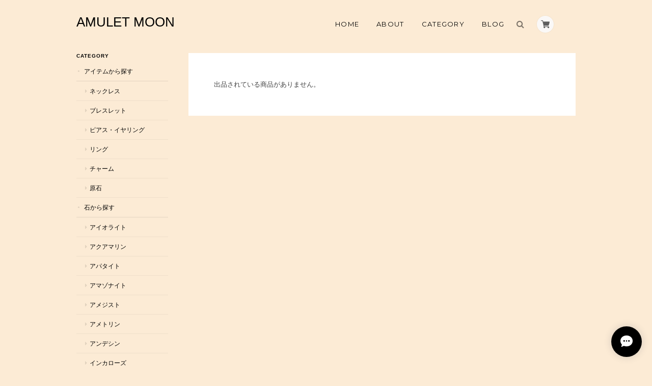

--- FILE ---
content_type: text/html; charset=UTF-8
request_url: https://shop.amuletmoon.net/categories/2046689
body_size: 29522
content:
<!DOCTYPE html>
<!--[if lt IE 7 ]><html class="ie ie6" lang="ja"> <![endif]-->
<!--[if IE 7 ]><html class="ie ie7" lang="ja"> <![endif]-->
<!--[if IE 8 ]><html class="ie ie8" lang="ja"> <![endif]-->
<!--[if (gte IE 9)|!(IE)]><!--><html lang="ja"> <!--<![endif]-->
<head>

<link rel="stylesheet" type="text/css" href="https://cf-baseassets.thebase.in/e4335f6891d2e0ae66fd49648b15c03c/asset/shop/BASEshop-c04794395695aab12cc9.css"/>
	<meta charset="utf-8">
	<meta name="viewport" content="width=device-width, initial-scale=1.0, maximum-scale=1.0, user-scalable=no" />
	<meta name="copyright" content="BASE" />
	<title>タンザナイト | 天然石　AMULET MOON </title>
	<link rel='icon' type='image/png' href='' />
<link rel='apple-touch-icon' sizes='180x180' href='' />
<link rel='apple-touch-icon-precomposed' href='' />

	<script src='/js/jquery-1.8.2.min.js'></script>
	<meta name="BASE-Theme-Name" content="Landscape">
	<meta name="BASE-Theme-Version" content="9.1">

	
	
		<meta http-equiv="X-UA-Compatible" content="IE=8 ; IE=9" />
	<meta name="description" content="幼い頃、自然のものに触れて心が安らいだり元気になったりした記憶はありますか？澄んだ川の水の冷たさ森の木の力強さ草原に寝転んだ時の草の香り泥んこ遊びをした土の感触自然のパワーは私達をいつも元気にしてくれます。AMULET　MOONは自然のパワーをいつでも感じてほしいと思い美しい石をご紹介しています。鉱物が好きな人にはより質の高い石をファッションが好きな人にはおしゃれなデザインのものをスピリチュアルが好きな人には願い事に合わせた石の意味のものをどんな人にも自然のパワーが感じられる美しい石を楽しんでほしいのです。天然石は地球の恵み地球に触れて本来の自分に戻る感覚を味わってもらいたいそんな思いで古代から大事にされてきたお守り石をAMULET MOONテイストできらきら輝くアクセサリーにしています。自然のエネルギーとあなたを繋ぎます。～鉱物の美しさ～透明度の高い宝石質の美しい石や内包物、クラックのある原石に近い素朴なものなどそれぞれの個性に合わせて石の存在感を引き出すデザインに仕上げています。クリエイターはオンラインショップの他にも天然石の卸会社勤務、また天然石ショップ販売勤務を経験しており１０数年に渡り天然石を見極めてきました。安心してショッピングをお楽しみくださいませ。～色彩の美しさ～天然石をスピリチュアルな意味で身につける方も多く、石の意味に囚われすぎて本当はあまり好まないビジュアルのジュエリーをつけていらっしゃる方をお見受けします。心浮かれるようなジュエリーをつけると喜びのエネルギーが潜在意識に染み込んで願いが叶いやすくなるとクリエイターは考えていますので、幸せを感じるような色彩のジュエリーをデザインしています。～自然エネルギーの美しさ～天然石は地球の産物ですので大自然のエネルギーを内に秘めています。自然のエネルギーを身につけるのでしたらより美しくエネルギーを底上げするような天然石を身につけていただきたいと願い、AMULET　MOONのジュエリーは天然石を月の光に充てパワースポットの高野山で作られたお香の煙にくぐらせてよりクリアなエネルギーの天然石をお届けしています。AMULET　MOON代表　大久保由起宮城県仙台市生まれ２０１５年３月AMULET　MOONを開業。オンラインショップの他に宮城県仙台市や東京で委託販売やイベント販売をしております。レイキヒーリングや気功、量子学や心理学を学びジュエリー作りに取り入れています。ブログhttps://amuletmoon.net" />
<meta name="keywords" content="タンザナイト | 天然石　AMULET MOON ,BASE,EC,store,ネットショップ,コマース,作成" />
<meta property="fb:app_id" content="350947278320210" />
<meta property="og:description" content="幼い頃、自然のものに触れて心が安らいだり元気になったりした記憶はありますか？澄んだ川の水の冷たさ森の木の力強さ草原に寝転んだ時の草の香り泥んこ遊びをした土の感触自然のパワーは私達をいつも元気にしてくれます。AMULET　MOONは自然のパワーをいつでも感じてほしいと思い美しい石をご紹介しています。鉱物が好きな人にはより質の高い石をファッションが好きな人にはおしゃれなデザインのものをスピリチュアルが好きな人には願い事に合わせた石の意味のものをどんな人にも自然のパワーが感じられる美しい石を楽しんでほしいのです。天然石は地球の恵み地球に触れて本来の自分に戻る感覚を味わってもらいたいそんな思いで古代から大事にされてきたお守り石をAMULET MOONテイストできらきら輝くアクセサリーにしています。自然のエネルギーとあなたを繋ぎます。～鉱物の美しさ～透明度の高い宝石質の美しい石や内包物、クラックのある原石に近い素朴なものなどそれぞれの個性に合わせて石の存在感を引き出すデザインに仕上げています。クリエイターはオンラインショップの他にも天然石の卸会社勤務、また天然石ショップ販売勤務を経験しており１０数年に渡り天然石を見極めてきました。安心してショッピングをお楽しみくださいませ。～色彩の美しさ～天然石をスピリチュアルな意味で身につける方も多く、石の意味に囚われすぎて本当はあまり好まないビジュアルのジュエリーをつけていらっしゃる方をお見受けします。心浮かれるようなジュエリーをつけると喜びのエネルギーが潜在意識に染み込んで願いが叶いやすくなるとクリエイターは考えていますので、幸せを感じるような色彩のジュエリーをデザインしています。～自然エネルギーの美しさ～天然石は地球の産物ですので大自然のエネルギーを内に秘めています。自然のエネルギーを身につけるのでしたらより美しくエネルギーを底上げするような天然石を身につけていただきたいと願い、AMULET　MOONのジュエリーは天然石を月の光に充てパワースポットの高野山で作られたお香の煙にくぐらせてよりクリアなエネルギーの天然石をお届けしています。AMULET　MOON代表　大久保由起宮城県仙台市生まれ２０１５年３月AMULET　MOONを開業。オンラインショップの他に宮城県仙台市や東京で委託販売やイベント販売をしております。レイキヒーリングや気功、量子学や心理学を学びジュエリー作りに取り入れています。ブログhttps://amuletmoon.net" />
<meta property="og:title" content="タンザナイト | 天然石　AMULET MOON  " />
<meta property="og:image" content="https://baseec-img-mng.akamaized.net/images/user/logo/96b6ef7952c6bf4a220ca78af130a8b1.jpg?imformat=generic&q=90&im=Resize,width=1200,height=1200,aspect=fit,type=normal;Crop,width=1200,height=1200,gravity=Center,allowExpansion" />
<meta property="og:url" content="https://shop.amuletmoon.net/categories/2046689" />
<meta property="og:site_name" content="タンザナイト | 天然石　AMULET MOON  " />
<meta property="og:type" content="website" />
<meta name="twitter:card" content="summary_large_image" />
<meta name="twitter:site" content="@amuletmoon358" />
<meta name="twitter:url" content="https://shop.amuletmoon.net/categories/2046689" />
<meta name="twitter:title" content="タンザナイト | 天然石　AMULET MOON  " />
<meta name="twitter:description" content="幼い頃、自然のものに触れて心が安らいだり元気になったりした記憶はありますか？澄んだ川の水の冷たさ森の木の力強さ草原に寝転んだ時の草の香り泥んこ遊びをした土の感触自然のパワーは私達をいつも元気にしてくれます。AMULET　MOONは自然のパワーをいつでも感じてほしいと思い美しい石をご紹介しています。鉱物が好きな人にはより質の高い石をファッションが好きな人にはおしゃれなデザインのものをスピリチュアルが好きな人には願い事に合わせた石の意味のものをどんな人にも自然のパワーが感じられる美しい石を楽しんでほしいのです。天然石は地球の恵み地球に触れて本来の自分に戻る感覚を味わってもらいたいそんな思いで古代から大事にされてきたお守り石をAMULET MOONテイストできらきら輝くアクセサリーにしています。自然のエネルギーとあなたを繋ぎます。～鉱物の美しさ～透明度の高い宝石質の美しい石や内包物、クラックのある原石に近い素朴なものなどそれぞれの個性に合わせて石の存在感を引き出すデザインに仕上げています。クリエイターはオンラインショップの他にも天然石の卸会社勤務、また天然石ショップ販売勤務を経験しており１０数年に渡り天然石を見極めてきました。安心してショッピングをお楽しみくださいませ。～色彩の美しさ～天然石をスピリチュアルな意味で身につける方も多く、石の意味に囚われすぎて本当はあまり好まないビジュアルのジュエリーをつけていらっしゃる方をお見受けします。心浮かれるようなジュエリーをつけると喜びのエネルギーが潜在意識に染み込んで願いが叶いやすくなるとクリエイターは考えていますので、幸せを感じるような色彩のジュエリーをデザインしています。～自然エネルギーの美しさ～天然石は地球の産物ですので大自然のエネルギーを内に秘めています。自然のエネルギーを身につけるのでしたらより美しくエネルギーを底上げするような天然石を身につけていただきたいと願い、AMULET　MOONのジュエリーは天然石を月の光に充てパワースポットの高野山で作られたお香の煙にくぐらせてよりクリアなエネルギーの天然石をお届けしています。AMULET　MOON代表　大久保由起宮城県仙台市生まれ２０１５年３月AMULET　MOONを開業。オンラインショップの他に宮城県仙台市や東京で委託販売やイベント販売をしております。レイキヒーリングや気功、量子学や心理学を学びジュエリー作りに取り入れています。ブログhttps://amuletmoon.net" />
<meta name="twitter:image" content="https://baseec-img-mng.akamaized.net/images/user/logo/96b6ef7952c6bf4a220ca78af130a8b1.jpg?imformat=generic&q=90&im=Resize,width=1200,height=1200,aspect=fit,type=normal;Crop,width=1200,height=1200,gravity=Center,allowExpansion" />

	
		<link rel="stylesheet" type="text/css" href="/item_label/css/ShopTemplate/style.css?1761880186573">
	<script type="text/javascript" src="/item_label/js/ShopTemplate/labelpostion.js?1761880186573"></script>
		
		
	
	<!--[if IE]>
	<script src="https://basefile.s3.amazonaws.com/ymtk/583f7a8477f52/html5shiv.min.js"></script>
	<![endif]-->
	<!--[if lt IE 8 ]>
	<script src="https://ajax.googleapis.com/ajax/libs/chrome-frame/1/CFInstall.min.js"></script>
	<script>window.attachEvent('onload', function(){CFInstall.check({mode:'overlay'});});</script>
	<![endif]-->

	<script src="/js/change_status.js?1761880186573"></script>
	<script src="https://basefile.s3.amazonaws.com/ymtk/577b1e138d8bb/searchwidget.js"></script>	
			
    <link rel="stylesheet" href="https://basefile.akamaized.net/ymtk/5b7672b667b8a/landscape90.min.css" type="text/css">
	<link href='https://fonts.googleapis.com/css?family=Montserrat:400,700' rel='stylesheet' type='text/css'>
	<link rel="stylesheet" href="https://maxcdn.bootstrapcdn.com/font-awesome/4.4.0/css/font-awesome.min.css" type="text/css">
	<link href='https://fonts.googleapis.com/css?family=Helvetica' rel='stylesheet' type='text/css'>	<link href='https://fonts.googleapis.com/css?family=Satisfy' rel='stylesheet' type='text/css'>
<style type="text/css">	
    #mainHeader h1{ font-family: 'Helvetica'; }
	
	#MainVisual .hero p,
	#MainVisual .hero h2,
	.flexslider .slides .first .hero p,
	.flexslider .slides .first .hero h2 { color: #5E5D5D;}
	
		#MainVisual .hero,
	.first .hero { border-color: #5E5D5D;}
	
	.flexslider .slides .second .hero p,
	.flexslider .slides .second .hero h2 { color: #25085A;}
	.second .hero { border-color: #25085A;}
	
	.widget.category ul li a:hover,
	.widget.category ul li a:hover:before,
	.widget.guide ul li a:hover,
	.widget.guide ul li a:hover:before,
	i.fa:hover { color:#673AB8;}
	
	#main p a { border-bottom: dotted 1px #673AB8;}
	
	.hero a,
	#moreItems a,
	#item_page_wrap #purchase_form #buy_button input,
	#item_page_wrap #purchase_form #buy_button input:hover { background: #673AB8;}
	#item_page_wrap header h1,
	.static_wrap #about h2,
	.inquirySection h1,
	#privacy h2,
	#law h2 { border-bottom-color: #673AB8;}	
	.review01__tab:after {border: 2px solid #673AB8 !important;}
	
	
	header,
	#mainHeader h1 a,
	.menu li a,
	#mainFooter ul li a,
	.ChildCategories li a,
	.breadcrumb,.breadcrumb li,.breadcrumb li a,
	address,
	body,a { color:#000000; }
	.ChildCategories li a {  border-color:#000000; }
	
	.frontpage.public #logo span,
	.frontpage.public .menu li a,
	.frontpage.public .menu li a:visited { color:#ffffff !important;}
	.frontpage.public .top-menu, .frontpage.public .mid-menu, .frontpage.public .bottom-menu { background-color: #ffffff;}

	.widget.shipping { background:#f7dfd9;}


</style>

	
<style type="text/css">
body { 
        background-image: none;
        background-color: #fcebd5;
     }
</style>

	<script type="text/javascript">
	var _gaq = _gaq || [];
	var gtag = gtag || function(){};
</script>
			<script>
window.dataLayer = window.dataLayer || [];
window.dataLayer.push({

	
						'shopTheme': "my_theme_22164",
		
				'shopId': "amuletmoon",

				
				
				
	
		});
</script>


<!-- Google Tag Manager for thebase.in-->
<noscript><iframe src="//www.googletagmanager.com/ns.html?id=GTM-K652NBTK"
height="0" width="0" style="display:none;visibility:hidden"></iframe></noscript>
<script>(function(w,d,s,l,i){w[l]=w[l]||[];w[l].push({'gtm.start':
new Date().getTime(),event:'gtm.js'});var f=d.getElementsByTagName(s)[0],
j=d.createElement(s),dl=l!='dataLayer'?'&l='+l:'';j.async=true;j.src=
'//www.googletagmanager.com/gtm.js?id='+i+dl;f.parentNode.insertBefore(j,f);
})(window,document,'script','dataLayer','GTM-K652NBTK');</script>
<!-- End Google Tag Manager -->

<script type="text/javascript">


</script>

	


	<!-- Facebook Pixel Code -->
	<script>
		!function(f,b,e,v,n,t,s){if(f.fbq)return;n=f.fbq=function(){n.callMethod?
			n.callMethod.apply(n,arguments):n.queue.push(arguments)};if(!f._fbq)f._fbq=n;
			n.push=n;n.loaded=!0;n.version='2.0';n.queue=[];t=b.createElement(e);t.async=!0;
			t.src=v;s=b.getElementsByTagName(e)[0];s.parentNode.insertBefore(t,s)}(window,
			document,'script','https://connect.facebook.net/en_US/fbevents.js');

			
		fbq('init', '187510605285733', {}, { agent: 'plthebase' });
		fbq('trackSingle', '187510605285733', 'PageView');

				data = null;
				if (data) {
			(function(data) {
				window.addEventListener('load', function() {
					$.ajax({
						type: 'POST',
						url: "https://shop.amuletmoon.net/facebook/conversion/",
						dataType: 'json',
						data: data,
						success: function (data) {},
					})
				})
			})(data)
		}

	</script>
	<!-- End Facebook Pixel Code -->




<meta name="google-site-verification" content="GiWjYAYvyDNq9W3al8hJpwGV4v_QzmPdDudoBakcFSI" />
<meta name="cot:primaryColor" content="#000000"><meta name="cot:accentColor" content="#000000"><meta name="cot:textColor" content="#000000"><meta name="cot:lightTextColor" content="#ffffff"><meta name="cot:complementaryColor" content="#000000"><meta name="cot:titleColor" content="#000000">

	

	<script type="text/javascript">
		;window.NREUM||(NREUM={});NREUM.init={distributed_tracing:{enabled:true},privacy:{cookies_enabled:true},ajax:{deny_list:["bam.nr-data.net"]}};

		;NREUM.loader_config={accountID:"2907216",trustKey:"2804831",agentID:"663072695",licenseKey:"NRJS-4c41e18b2dabf750af0",applicationID:"663072695"}
		;NREUM.info={beacon:"bam.nr-data.net",errorBeacon:"bam.nr-data.net",licenseKey:"NRJS-4c41e18b2dabf750af0",applicationID:"663072695",sa:1}

		;/*! For license information please see nr-loader-spa-1.236.0.min.js.LICENSE.txt */
		(()=>{"use strict";var e,t,r={5763:(e,t,r)=>{r.d(t,{P_:()=>l,Mt:()=>g,C5:()=>s,DL:()=>v,OP:()=>T,lF:()=>D,Yu:()=>y,Dg:()=>h,CX:()=>c,GE:()=>b,sU:()=>_});var n=r(8632),i=r(9567);const o={beacon:n.ce.beacon,errorBeacon:n.ce.errorBeacon,licenseKey:void 0,applicationID:void 0,sa:void 0,queueTime:void 0,applicationTime:void 0,ttGuid:void 0,user:void 0,account:void 0,product:void 0,extra:void 0,jsAttributes:{},userAttributes:void 0,atts:void 0,transactionName:void 0,tNamePlain:void 0},a={};function s(e){if(!e)throw new Error("All info objects require an agent identifier!");if(!a[e])throw new Error("Info for ".concat(e," was never set"));return a[e]}function c(e,t){if(!e)throw new Error("All info objects require an agent identifier!");a[e]=(0,i.D)(t,o),(0,n.Qy)(e,a[e],"info")}var u=r(7056);const d=()=>{const e={blockSelector:"[data-nr-block]",maskInputOptions:{password:!0}};return{allow_bfcache:!0,privacy:{cookies_enabled:!0},ajax:{deny_list:void 0,enabled:!0,harvestTimeSeconds:10},distributed_tracing:{enabled:void 0,exclude_newrelic_header:void 0,cors_use_newrelic_header:void 0,cors_use_tracecontext_headers:void 0,allowed_origins:void 0},session:{domain:void 0,expiresMs:u.oD,inactiveMs:u.Hb},ssl:void 0,obfuscate:void 0,jserrors:{enabled:!0,harvestTimeSeconds:10},metrics:{enabled:!0},page_action:{enabled:!0,harvestTimeSeconds:30},page_view_event:{enabled:!0},page_view_timing:{enabled:!0,harvestTimeSeconds:30,long_task:!1},session_trace:{enabled:!0,harvestTimeSeconds:10},harvest:{tooManyRequestsDelay:60},session_replay:{enabled:!1,harvestTimeSeconds:60,sampleRate:.1,errorSampleRate:.1,maskTextSelector:"*",maskAllInputs:!0,get blockClass(){return"nr-block"},get ignoreClass(){return"nr-ignore"},get maskTextClass(){return"nr-mask"},get blockSelector(){return e.blockSelector},set blockSelector(t){e.blockSelector+=",".concat(t)},get maskInputOptions(){return e.maskInputOptions},set maskInputOptions(t){e.maskInputOptions={...t,password:!0}}},spa:{enabled:!0,harvestTimeSeconds:10}}},f={};function l(e){if(!e)throw new Error("All configuration objects require an agent identifier!");if(!f[e])throw new Error("Configuration for ".concat(e," was never set"));return f[e]}function h(e,t){if(!e)throw new Error("All configuration objects require an agent identifier!");f[e]=(0,i.D)(t,d()),(0,n.Qy)(e,f[e],"config")}function g(e,t){if(!e)throw new Error("All configuration objects require an agent identifier!");var r=l(e);if(r){for(var n=t.split("."),i=0;i<n.length-1;i++)if("object"!=typeof(r=r[n[i]]))return;r=r[n[n.length-1]]}return r}const p={accountID:void 0,trustKey:void 0,agentID:void 0,licenseKey:void 0,applicationID:void 0,xpid:void 0},m={};function v(e){if(!e)throw new Error("All loader-config objects require an agent identifier!");if(!m[e])throw new Error("LoaderConfig for ".concat(e," was never set"));return m[e]}function b(e,t){if(!e)throw new Error("All loader-config objects require an agent identifier!");m[e]=(0,i.D)(t,p),(0,n.Qy)(e,m[e],"loader_config")}const y=(0,n.mF)().o;var w=r(385),x=r(6818);const A={buildEnv:x.Re,bytesSent:{},queryBytesSent:{},customTransaction:void 0,disabled:!1,distMethod:x.gF,isolatedBacklog:!1,loaderType:void 0,maxBytes:3e4,offset:Math.floor(w._A?.performance?.timeOrigin||w._A?.performance?.timing?.navigationStart||Date.now()),onerror:void 0,origin:""+w._A.location,ptid:void 0,releaseIds:{},session:void 0,xhrWrappable:"function"==typeof w._A.XMLHttpRequest?.prototype?.addEventListener,version:x.q4},E={};function T(e){if(!e)throw new Error("All runtime objects require an agent identifier!");if(!E[e])throw new Error("Runtime for ".concat(e," was never set"));return E[e]}function _(e,t){if(!e)throw new Error("All runtime objects require an agent identifier!");E[e]=(0,i.D)(t,A),(0,n.Qy)(e,E[e],"runtime")}function D(e){return function(e){try{const t=s(e);return!!t.licenseKey&&!!t.errorBeacon&&!!t.applicationID}catch(e){return!1}}(e)}},9567:(e,t,r)=>{r.d(t,{D:()=>i});var n=r(50);function i(e,t){try{if(!e||"object"!=typeof e)return(0,n.Z)("Setting a Configurable requires an object as input");if(!t||"object"!=typeof t)return(0,n.Z)("Setting a Configurable requires a model to set its initial properties");const r=Object.create(Object.getPrototypeOf(t),Object.getOwnPropertyDescriptors(t)),o=0===Object.keys(r).length?e:r;for(let a in o)if(void 0!==e[a])try{"object"==typeof e[a]&&"object"==typeof t[a]?r[a]=i(e[a],t[a]):r[a]=e[a]}catch(e){(0,n.Z)("An error occurred while setting a property of a Configurable",e)}return r}catch(e){(0,n.Z)("An error occured while setting a Configurable",e)}}},6818:(e,t,r)=>{r.d(t,{Re:()=>i,gF:()=>o,q4:()=>n});const n="1.236.0",i="PROD",o="CDN"},385:(e,t,r)=>{r.d(t,{FN:()=>a,IF:()=>u,Nk:()=>f,Tt:()=>s,_A:()=>o,il:()=>n,pL:()=>c,v6:()=>i,w1:()=>d});const n="undefined"!=typeof window&&!!window.document,i="undefined"!=typeof WorkerGlobalScope&&("undefined"!=typeof self&&self instanceof WorkerGlobalScope&&self.navigator instanceof WorkerNavigator||"undefined"!=typeof globalThis&&globalThis instanceof WorkerGlobalScope&&globalThis.navigator instanceof WorkerNavigator),o=n?window:"undefined"!=typeof WorkerGlobalScope&&("undefined"!=typeof self&&self instanceof WorkerGlobalScope&&self||"undefined"!=typeof globalThis&&globalThis instanceof WorkerGlobalScope&&globalThis),a=""+o?.location,s=/iPad|iPhone|iPod/.test(navigator.userAgent),c=s&&"undefined"==typeof SharedWorker,u=(()=>{const e=navigator.userAgent.match(/Firefox[/\s](\d+\.\d+)/);return Array.isArray(e)&&e.length>=2?+e[1]:0})(),d=Boolean(n&&window.document.documentMode),f=!!navigator.sendBeacon},1117:(e,t,r)=>{r.d(t,{w:()=>o});var n=r(50);const i={agentIdentifier:"",ee:void 0};class o{constructor(e){try{if("object"!=typeof e)return(0,n.Z)("shared context requires an object as input");this.sharedContext={},Object.assign(this.sharedContext,i),Object.entries(e).forEach((e=>{let[t,r]=e;Object.keys(i).includes(t)&&(this.sharedContext[t]=r)}))}catch(e){(0,n.Z)("An error occured while setting SharedContext",e)}}}},8e3:(e,t,r)=>{r.d(t,{L:()=>d,R:()=>c});var n=r(2177),i=r(1284),o=r(4322),a=r(3325);const s={};function c(e,t){const r={staged:!1,priority:a.p[t]||0};u(e),s[e].get(t)||s[e].set(t,r)}function u(e){e&&(s[e]||(s[e]=new Map))}function d(){let e=arguments.length>0&&void 0!==arguments[0]?arguments[0]:"",t=arguments.length>1&&void 0!==arguments[1]?arguments[1]:"feature";if(u(e),!e||!s[e].get(t))return a(t);s[e].get(t).staged=!0;const r=[...s[e]];function a(t){const r=e?n.ee.get(e):n.ee,a=o.X.handlers;if(r.backlog&&a){var s=r.backlog[t],c=a[t];if(c){for(var u=0;s&&u<s.length;++u)f(s[u],c);(0,i.D)(c,(function(e,t){(0,i.D)(t,(function(t,r){r[0].on(e,r[1])}))}))}delete a[t],r.backlog[t]=null,r.emit("drain-"+t,[])}}r.every((e=>{let[t,r]=e;return r.staged}))&&(r.sort(((e,t)=>e[1].priority-t[1].priority)),r.forEach((e=>{let[t]=e;a(t)})))}function f(e,t){var r=e[1];(0,i.D)(t[r],(function(t,r){var n=e[0];if(r[0]===n){var i=r[1],o=e[3],a=e[2];i.apply(o,a)}}))}},2177:(e,t,r)=>{r.d(t,{c:()=>f,ee:()=>u});var n=r(8632),i=r(2210),o=r(1284),a=r(5763),s="nr@context";let c=(0,n.fP)();var u;function d(){}function f(e){return(0,i.X)(e,s,l)}function l(){return new d}function h(){u.aborted=!0,u.backlog={}}c.ee?u=c.ee:(u=function e(t,r){var n={},c={},f={},g=!1;try{g=16===r.length&&(0,a.OP)(r).isolatedBacklog}catch(e){}var p={on:b,addEventListener:b,removeEventListener:y,emit:v,get:x,listeners:w,context:m,buffer:A,abort:h,aborted:!1,isBuffering:E,debugId:r,backlog:g?{}:t&&"object"==typeof t.backlog?t.backlog:{}};return p;function m(e){return e&&e instanceof d?e:e?(0,i.X)(e,s,l):l()}function v(e,r,n,i,o){if(!1!==o&&(o=!0),!u.aborted||i){t&&o&&t.emit(e,r,n);for(var a=m(n),s=w(e),d=s.length,f=0;f<d;f++)s[f].apply(a,r);var l=T()[c[e]];return l&&l.push([p,e,r,a]),a}}function b(e,t){n[e]=w(e).concat(t)}function y(e,t){var r=n[e];if(r)for(var i=0;i<r.length;i++)r[i]===t&&r.splice(i,1)}function w(e){return n[e]||[]}function x(t){return f[t]=f[t]||e(p,t)}function A(e,t){var r=T();p.aborted||(0,o.D)(e,(function(e,n){t=t||"feature",c[n]=t,t in r||(r[t]=[])}))}function E(e){return!!T()[c[e]]}function T(){return p.backlog}}(void 0,"globalEE"),c.ee=u)},5546:(e,t,r)=>{r.d(t,{E:()=>n,p:()=>i});var n=r(2177).ee.get("handle");function i(e,t,r,i,o){o?(o.buffer([e],i),o.emit(e,t,r)):(n.buffer([e],i),n.emit(e,t,r))}},4322:(e,t,r)=>{r.d(t,{X:()=>o});var n=r(5546);o.on=a;var i=o.handlers={};function o(e,t,r,o){a(o||n.E,i,e,t,r)}function a(e,t,r,i,o){o||(o="feature"),e||(e=n.E);var a=t[o]=t[o]||{};(a[r]=a[r]||[]).push([e,i])}},3239:(e,t,r)=>{r.d(t,{bP:()=>s,iz:()=>c,m$:()=>a});var n=r(385);let i=!1,o=!1;try{const e={get passive(){return i=!0,!1},get signal(){return o=!0,!1}};n._A.addEventListener("test",null,e),n._A.removeEventListener("test",null,e)}catch(e){}function a(e,t){return i||o?{capture:!!e,passive:i,signal:t}:!!e}function s(e,t){let r=arguments.length>2&&void 0!==arguments[2]&&arguments[2],n=arguments.length>3?arguments[3]:void 0;window.addEventListener(e,t,a(r,n))}function c(e,t){let r=arguments.length>2&&void 0!==arguments[2]&&arguments[2],n=arguments.length>3?arguments[3]:void 0;document.addEventListener(e,t,a(r,n))}},4402:(e,t,r)=>{r.d(t,{Ht:()=>u,M:()=>c,Rl:()=>a,ky:()=>s});var n=r(385);const i="xxxxxxxx-xxxx-4xxx-yxxx-xxxxxxxxxxxx";function o(e,t){return e?15&e[t]:16*Math.random()|0}function a(){const e=n._A?.crypto||n._A?.msCrypto;let t,r=0;return e&&e.getRandomValues&&(t=e.getRandomValues(new Uint8Array(31))),i.split("").map((e=>"x"===e?o(t,++r).toString(16):"y"===e?(3&o()|8).toString(16):e)).join("")}function s(e){const t=n._A?.crypto||n._A?.msCrypto;let r,i=0;t&&t.getRandomValues&&(r=t.getRandomValues(new Uint8Array(31)));const a=[];for(var s=0;s<e;s++)a.push(o(r,++i).toString(16));return a.join("")}function c(){return s(16)}function u(){return s(32)}},7056:(e,t,r)=>{r.d(t,{Bq:()=>n,Hb:()=>o,oD:()=>i});const n="NRBA",i=144e5,o=18e5},7894:(e,t,r)=>{function n(){return Math.round(performance.now())}r.d(t,{z:()=>n})},7243:(e,t,r)=>{r.d(t,{e:()=>o});var n=r(385),i={};function o(e){if(e in i)return i[e];if(0===(e||"").indexOf("data:"))return{protocol:"data"};let t;var r=n._A?.location,o={};if(n.il)t=document.createElement("a"),t.href=e;else try{t=new URL(e,r.href)}catch(e){return o}o.port=t.port;var a=t.href.split("://");!o.port&&a[1]&&(o.port=a[1].split("/")[0].split("@").pop().split(":")[1]),o.port&&"0"!==o.port||(o.port="https"===a[0]?"443":"80"),o.hostname=t.hostname||r.hostname,o.pathname=t.pathname,o.protocol=a[0],"/"!==o.pathname.charAt(0)&&(o.pathname="/"+o.pathname);var s=!t.protocol||":"===t.protocol||t.protocol===r.protocol,c=t.hostname===r.hostname&&t.port===r.port;return o.sameOrigin=s&&(!t.hostname||c),"/"===o.pathname&&(i[e]=o),o}},50:(e,t,r)=>{function n(e,t){"function"==typeof console.warn&&(console.warn("New Relic: ".concat(e)),t&&console.warn(t))}r.d(t,{Z:()=>n})},2587:(e,t,r)=>{r.d(t,{N:()=>c,T:()=>u});var n=r(2177),i=r(5546),o=r(8e3),a=r(3325);const s={stn:[a.D.sessionTrace],err:[a.D.jserrors,a.D.metrics],ins:[a.D.pageAction],spa:[a.D.spa],sr:[a.D.sessionReplay,a.D.sessionTrace]};function c(e,t){const r=n.ee.get(t);e&&"object"==typeof e&&(Object.entries(e).forEach((e=>{let[t,n]=e;void 0===u[t]&&(s[t]?s[t].forEach((e=>{n?(0,i.p)("feat-"+t,[],void 0,e,r):(0,i.p)("block-"+t,[],void 0,e,r),(0,i.p)("rumresp-"+t,[Boolean(n)],void 0,e,r)})):n&&(0,i.p)("feat-"+t,[],void 0,void 0,r),u[t]=Boolean(n))})),Object.keys(s).forEach((e=>{void 0===u[e]&&(s[e]?.forEach((t=>(0,i.p)("rumresp-"+e,[!1],void 0,t,r))),u[e]=!1)})),(0,o.L)(t,a.D.pageViewEvent))}const u={}},2210:(e,t,r)=>{r.d(t,{X:()=>i});var n=Object.prototype.hasOwnProperty;function i(e,t,r){if(n.call(e,t))return e[t];var i=r();if(Object.defineProperty&&Object.keys)try{return Object.defineProperty(e,t,{value:i,writable:!0,enumerable:!1}),i}catch(e){}return e[t]=i,i}},1284:(e,t,r)=>{r.d(t,{D:()=>n});const n=(e,t)=>Object.entries(e||{}).map((e=>{let[r,n]=e;return t(r,n)}))},4351:(e,t,r)=>{r.d(t,{P:()=>o});var n=r(2177);const i=()=>{const e=new WeakSet;return(t,r)=>{if("object"==typeof r&&null!==r){if(e.has(r))return;e.add(r)}return r}};function o(e){try{return JSON.stringify(e,i())}catch(e){try{n.ee.emit("internal-error",[e])}catch(e){}}}},3960:(e,t,r)=>{r.d(t,{K:()=>a,b:()=>o});var n=r(3239);function i(){return"undefined"==typeof document||"complete"===document.readyState}function o(e,t){if(i())return e();(0,n.bP)("load",e,t)}function a(e){if(i())return e();(0,n.iz)("DOMContentLoaded",e)}},8632:(e,t,r)=>{r.d(t,{EZ:()=>u,Qy:()=>c,ce:()=>o,fP:()=>a,gG:()=>d,mF:()=>s});var n=r(7894),i=r(385);const o={beacon:"bam.nr-data.net",errorBeacon:"bam.nr-data.net"};function a(){return i._A.NREUM||(i._A.NREUM={}),void 0===i._A.newrelic&&(i._A.newrelic=i._A.NREUM),i._A.NREUM}function s(){let e=a();return e.o||(e.o={ST:i._A.setTimeout,SI:i._A.setImmediate,CT:i._A.clearTimeout,XHR:i._A.XMLHttpRequest,REQ:i._A.Request,EV:i._A.Event,PR:i._A.Promise,MO:i._A.MutationObserver,FETCH:i._A.fetch}),e}function c(e,t,r){let i=a();const o=i.initializedAgents||{},s=o[e]||{};return Object.keys(s).length||(s.initializedAt={ms:(0,n.z)(),date:new Date}),i.initializedAgents={...o,[e]:{...s,[r]:t}},i}function u(e,t){a()[e]=t}function d(){return function(){let e=a();const t=e.info||{};e.info={beacon:o.beacon,errorBeacon:o.errorBeacon,...t}}(),function(){let e=a();const t=e.init||{};e.init={...t}}(),s(),function(){let e=a();const t=e.loader_config||{};e.loader_config={...t}}(),a()}},7956:(e,t,r)=>{r.d(t,{N:()=>i});var n=r(3239);function i(e){let t=arguments.length>1&&void 0!==arguments[1]&&arguments[1],r=arguments.length>2?arguments[2]:void 0,i=arguments.length>3?arguments[3]:void 0;return void(0,n.iz)("visibilitychange",(function(){if(t)return void("hidden"==document.visibilityState&&e());e(document.visibilityState)}),r,i)}},1214:(e,t,r)=>{r.d(t,{em:()=>v,u5:()=>N,QU:()=>S,_L:()=>I,Gm:()=>L,Lg:()=>M,gy:()=>U,BV:()=>Q,Kf:()=>ee});var n=r(2177);const i="nr@original";var o=Object.prototype.hasOwnProperty,a=!1;function s(e,t){return e||(e=n.ee),r.inPlace=function(e,t,n,i,o){n||(n="");var a,s,c,u="-"===n.charAt(0);for(c=0;c<t.length;c++)d(a=e[s=t[c]])||(e[s]=r(a,u?s+n:n,i,s,o))},r.flag=i,r;function r(t,r,n,a,s){return d(t)?t:(r||(r=""),nrWrapper[i]=t,u(t,nrWrapper,e),nrWrapper);function nrWrapper(){var i,u,d,f;try{u=this,i=[...arguments],d="function"==typeof n?n(i,u):n||{}}catch(t){c([t,"",[i,u,a],d],e)}o(r+"start",[i,u,a],d,s);try{return f=t.apply(u,i)}catch(e){throw o(r+"err",[i,u,e],d,s),e}finally{o(r+"end",[i,u,f],d,s)}}}function o(r,n,i,o){if(!a||t){var s=a;a=!0;try{e.emit(r,n,i,t,o)}catch(t){c([t,r,n,i],e)}a=s}}}function c(e,t){t||(t=n.ee);try{t.emit("internal-error",e)}catch(e){}}function u(e,t,r){if(Object.defineProperty&&Object.keys)try{return Object.keys(e).forEach((function(r){Object.defineProperty(t,r,{get:function(){return e[r]},set:function(t){return e[r]=t,t}})})),t}catch(e){c([e],r)}for(var n in e)o.call(e,n)&&(t[n]=e[n]);return t}function d(e){return!(e&&e instanceof Function&&e.apply&&!e[i])}var f=r(2210),l=r(385);const h={},g=XMLHttpRequest,p="addEventListener",m="removeEventListener";function v(e){var t=function(e){return(e||n.ee).get("events")}(e);if(h[t.debugId]++)return t;h[t.debugId]=1;var r=s(t,!0);function i(e){r.inPlace(e,[p,m],"-",o)}function o(e,t){return e[1]}return"getPrototypeOf"in Object&&(l.il&&b(document,i),b(l._A,i),b(g.prototype,i)),t.on(p+"-start",(function(e,t){var n=e[1];if(null!==n&&("function"==typeof n||"object"==typeof n)){var i=(0,f.X)(n,"nr@wrapped",(function(){var e={object:function(){if("function"!=typeof n.handleEvent)return;return n.handleEvent.apply(n,arguments)},function:n}[typeof n];return e?r(e,"fn-",null,e.name||"anonymous"):n}));this.wrapped=e[1]=i}})),t.on(m+"-start",(function(e){e[1]=this.wrapped||e[1]})),t}function b(e,t){let r=e;for(;"object"==typeof r&&!Object.prototype.hasOwnProperty.call(r,p);)r=Object.getPrototypeOf(r);for(var n=arguments.length,i=new Array(n>2?n-2:0),o=2;o<n;o++)i[o-2]=arguments[o];r&&t(r,...i)}var y="fetch-",w=y+"body-",x=["arrayBuffer","blob","json","text","formData"],A=l._A.Request,E=l._A.Response,T="prototype",_="nr@context";const D={};function N(e){const t=function(e){return(e||n.ee).get("fetch")}(e);if(!(A&&E&&l._A.fetch))return t;if(D[t.debugId]++)return t;function r(e,r,n){var i=e[r];"function"==typeof i&&(e[r]=function(){var e,r=[...arguments],o={};t.emit(n+"before-start",[r],o),o[_]&&o[_].dt&&(e=o[_].dt);var a=i.apply(this,r);return t.emit(n+"start",[r,e],a),a.then((function(e){return t.emit(n+"end",[null,e],a),e}),(function(e){throw t.emit(n+"end",[e],a),e}))})}return D[t.debugId]=1,x.forEach((e=>{r(A[T],e,w),r(E[T],e,w)})),r(l._A,"fetch",y),t.on(y+"end",(function(e,r){var n=this;if(r){var i=r.headers.get("content-length");null!==i&&(n.rxSize=i),t.emit(y+"done",[null,r],n)}else t.emit(y+"done",[e],n)})),t}const O={},j=["pushState","replaceState"];function S(e){const t=function(e){return(e||n.ee).get("history")}(e);return!l.il||O[t.debugId]++||(O[t.debugId]=1,s(t).inPlace(window.history,j,"-")),t}var P=r(3239);const C={},R=["appendChild","insertBefore","replaceChild"];function I(e){const t=function(e){return(e||n.ee).get("jsonp")}(e);if(!l.il||C[t.debugId])return t;C[t.debugId]=!0;var r=s(t),i=/[?&](?:callback|cb)=([^&#]+)/,o=/(.*)\.([^.]+)/,a=/^(\w+)(\.|$)(.*)$/;function c(e,t){var r=e.match(a),n=r[1],i=r[3];return i?c(i,t[n]):t[n]}return r.inPlace(Node.prototype,R,"dom-"),t.on("dom-start",(function(e){!function(e){if(!e||"string"!=typeof e.nodeName||"script"!==e.nodeName.toLowerCase())return;if("function"!=typeof e.addEventListener)return;var n=(a=e.src,s=a.match(i),s?s[1]:null);var a,s;if(!n)return;var u=function(e){var t=e.match(o);if(t&&t.length>=3)return{key:t[2],parent:c(t[1],window)};return{key:e,parent:window}}(n);if("function"!=typeof u.parent[u.key])return;var d={};function f(){t.emit("jsonp-end",[],d),e.removeEventListener("load",f,(0,P.m$)(!1)),e.removeEventListener("error",l,(0,P.m$)(!1))}function l(){t.emit("jsonp-error",[],d),t.emit("jsonp-end",[],d),e.removeEventListener("load",f,(0,P.m$)(!1)),e.removeEventListener("error",l,(0,P.m$)(!1))}r.inPlace(u.parent,[u.key],"cb-",d),e.addEventListener("load",f,(0,P.m$)(!1)),e.addEventListener("error",l,(0,P.m$)(!1)),t.emit("new-jsonp",[e.src],d)}(e[0])})),t}var k=r(5763);const H={};function L(e){const t=function(e){return(e||n.ee).get("mutation")}(e);if(!l.il||H[t.debugId])return t;H[t.debugId]=!0;var r=s(t),i=k.Yu.MO;return i&&(window.MutationObserver=function(e){return this instanceof i?new i(r(e,"fn-")):i.apply(this,arguments)},MutationObserver.prototype=i.prototype),t}const z={};function M(e){const t=function(e){return(e||n.ee).get("promise")}(e);if(z[t.debugId])return t;z[t.debugId]=!0;var r=n.c,o=s(t),a=k.Yu.PR;return a&&function(){function e(r){var n=t.context(),i=o(r,"executor-",n,null,!1);const s=Reflect.construct(a,[i],e);return t.context(s).getCtx=function(){return n},s}l._A.Promise=e,Object.defineProperty(e,"name",{value:"Promise"}),e.toString=function(){return a.toString()},Object.setPrototypeOf(e,a),["all","race"].forEach((function(r){const n=a[r];e[r]=function(e){let i=!1;[...e||[]].forEach((e=>{this.resolve(e).then(a("all"===r),a(!1))}));const o=n.apply(this,arguments);return o;function a(e){return function(){t.emit("propagate",[null,!i],o,!1,!1),i=i||!e}}}})),["resolve","reject"].forEach((function(r){const n=a[r];e[r]=function(e){const r=n.apply(this,arguments);return e!==r&&t.emit("propagate",[e,!0],r,!1,!1),r}})),e.prototype=a.prototype;const n=a.prototype.then;a.prototype.then=function(){var e=this,i=r(e);i.promise=e;for(var a=arguments.length,s=new Array(a),c=0;c<a;c++)s[c]=arguments[c];s[0]=o(s[0],"cb-",i,null,!1),s[1]=o(s[1],"cb-",i,null,!1);const u=n.apply(this,s);return i.nextPromise=u,t.emit("propagate",[e,!0],u,!1,!1),u},a.prototype.then[i]=n,t.on("executor-start",(function(e){e[0]=o(e[0],"resolve-",this,null,!1),e[1]=o(e[1],"resolve-",this,null,!1)})),t.on("executor-err",(function(e,t,r){e[1](r)})),t.on("cb-end",(function(e,r,n){t.emit("propagate",[n,!0],this.nextPromise,!1,!1)})),t.on("propagate",(function(e,r,n){this.getCtx&&!r||(this.getCtx=function(){if(e instanceof Promise)var r=t.context(e);return r&&r.getCtx?r.getCtx():this})}))}(),t}const B={},F="requestAnimationFrame";function U(e){const t=function(e){return(e||n.ee).get("raf")}(e);if(!l.il||B[t.debugId]++)return t;B[t.debugId]=1;var r=s(t);return r.inPlace(window,[F],"raf-"),t.on("raf-start",(function(e){e[0]=r(e[0],"fn-")})),t}const q={},G="setTimeout",V="setInterval",X="clearTimeout",W="-start",Z="-",$=[G,"setImmediate",V,X,"clearImmediate"];function Q(e){const t=function(e){return(e||n.ee).get("timer")}(e);if(q[t.debugId]++)return t;q[t.debugId]=1;var r=s(t);return r.inPlace(l._A,$.slice(0,2),G+Z),r.inPlace(l._A,$.slice(2,3),V+Z),r.inPlace(l._A,$.slice(3),X+Z),t.on(V+W,(function(e,t,n){e[0]=r(e[0],"fn-",null,n)})),t.on(G+W,(function(e,t,n){this.method=n,this.timerDuration=isNaN(e[1])?0:+e[1],e[0]=r(e[0],"fn-",this,n)})),t}var Y=r(50);const K={},J=["open","send"];function ee(e){var t=e||n.ee;const r=function(e){return(e||n.ee).get("xhr")}(t);if(K[r.debugId]++)return r;K[r.debugId]=1,v(t);var i=s(r),o=k.Yu.XHR,a=k.Yu.MO,c=k.Yu.PR,u=k.Yu.SI,d="readystatechange",f=["onload","onerror","onabort","onloadstart","onloadend","onprogress","ontimeout"],h=[],g=l._A.XMLHttpRequest.listeners,p=l._A.XMLHttpRequest=function(e){var t=new o(e);function n(){try{r.emit("new-xhr",[t],t),t.addEventListener(d,b,(0,P.m$)(!1))}catch(e){(0,Y.Z)("An error occured while intercepting XHR",e);try{r.emit("internal-error",[e])}catch(e){}}}return this.listeners=g?[...g,n]:[n],this.listeners.forEach((e=>e())),t};function m(e,t){i.inPlace(t,["onreadystatechange"],"fn-",E)}function b(){var e=this,t=r.context(e);e.readyState>3&&!t.resolved&&(t.resolved=!0,r.emit("xhr-resolved",[],e)),i.inPlace(e,f,"fn-",E)}if(function(e,t){for(var r in e)t[r]=e[r]}(o,p),p.prototype=o.prototype,i.inPlace(p.prototype,J,"-xhr-",E),r.on("send-xhr-start",(function(e,t){m(e,t),function(e){h.push(e),a&&(y?y.then(A):u?u(A):(w=-w,x.data=w))}(t)})),r.on("open-xhr-start",m),a){var y=c&&c.resolve();if(!u&&!c){var w=1,x=document.createTextNode(w);new a(A).observe(x,{characterData:!0})}}else t.on("fn-end",(function(e){e[0]&&e[0].type===d||A()}));function A(){for(var e=0;e<h.length;e++)m(0,h[e]);h.length&&(h=[])}function E(e,t){return t}return r}},7825:(e,t,r)=>{r.d(t,{t:()=>n});const n=r(3325).D.ajax},6660:(e,t,r)=>{r.d(t,{A:()=>i,t:()=>n});const n=r(3325).D.jserrors,i="nr@seenError"},3081:(e,t,r)=>{r.d(t,{gF:()=>o,mY:()=>i,t9:()=>n,vz:()=>s,xS:()=>a});const n=r(3325).D.metrics,i="sm",o="cm",a="storeSupportabilityMetrics",s="storeEventMetrics"},4649:(e,t,r)=>{r.d(t,{t:()=>n});const n=r(3325).D.pageAction},7633:(e,t,r)=>{r.d(t,{Dz:()=>i,OJ:()=>a,qw:()=>o,t9:()=>n});const n=r(3325).D.pageViewEvent,i="firstbyte",o="domcontent",a="windowload"},9251:(e,t,r)=>{r.d(t,{t:()=>n});const n=r(3325).D.pageViewTiming},3614:(e,t,r)=>{r.d(t,{BST_RESOURCE:()=>i,END:()=>s,FEATURE_NAME:()=>n,FN_END:()=>u,FN_START:()=>c,PUSH_STATE:()=>d,RESOURCE:()=>o,START:()=>a});const n=r(3325).D.sessionTrace,i="bstResource",o="resource",a="-start",s="-end",c="fn"+a,u="fn"+s,d="pushState"},7836:(e,t,r)=>{r.d(t,{BODY:()=>A,CB_END:()=>E,CB_START:()=>u,END:()=>x,FEATURE_NAME:()=>i,FETCH:()=>_,FETCH_BODY:()=>v,FETCH_DONE:()=>m,FETCH_START:()=>p,FN_END:()=>c,FN_START:()=>s,INTERACTION:()=>l,INTERACTION_API:()=>d,INTERACTION_EVENTS:()=>o,JSONP_END:()=>b,JSONP_NODE:()=>g,JS_TIME:()=>T,MAX_TIMER_BUDGET:()=>a,REMAINING:()=>f,SPA_NODE:()=>h,START:()=>w,originalSetTimeout:()=>y});var n=r(5763);const i=r(3325).D.spa,o=["click","submit","keypress","keydown","keyup","change"],a=999,s="fn-start",c="fn-end",u="cb-start",d="api-ixn-",f="remaining",l="interaction",h="spaNode",g="jsonpNode",p="fetch-start",m="fetch-done",v="fetch-body-",b="jsonp-end",y=n.Yu.ST,w="-start",x="-end",A="-body",E="cb"+x,T="jsTime",_="fetch"},5938:(e,t,r)=>{r.d(t,{W:()=>o});var n=r(5763),i=r(2177);class o{constructor(e,t,r){this.agentIdentifier=e,this.aggregator=t,this.ee=i.ee.get(e,(0,n.OP)(this.agentIdentifier).isolatedBacklog),this.featureName=r,this.blocked=!1}}},9144:(e,t,r)=>{r.d(t,{j:()=>m});var n=r(3325),i=r(5763),o=r(5546),a=r(2177),s=r(7894),c=r(8e3),u=r(3960),d=r(385),f=r(50),l=r(3081),h=r(8632);function g(){const e=(0,h.gG)();["setErrorHandler","finished","addToTrace","inlineHit","addRelease","addPageAction","setCurrentRouteName","setPageViewName","setCustomAttribute","interaction","noticeError","setUserId"].forEach((t=>{e[t]=function(){for(var r=arguments.length,n=new Array(r),i=0;i<r;i++)n[i]=arguments[i];return function(t){for(var r=arguments.length,n=new Array(r>1?r-1:0),i=1;i<r;i++)n[i-1]=arguments[i];let o=[];return Object.values(e.initializedAgents).forEach((e=>{e.exposed&&e.api[t]&&o.push(e.api[t](...n))})),o.length>1?o:o[0]}(t,...n)}}))}var p=r(2587);function m(e){let t=arguments.length>1&&void 0!==arguments[1]?arguments[1]:{},m=arguments.length>2?arguments[2]:void 0,v=arguments.length>3?arguments[3]:void 0,{init:b,info:y,loader_config:w,runtime:x={loaderType:m},exposed:A=!0}=t;const E=(0,h.gG)();y||(b=E.init,y=E.info,w=E.loader_config),(0,i.Dg)(e,b||{}),(0,i.GE)(e,w||{}),(0,i.sU)(e,x),y.jsAttributes??={},d.v6&&(y.jsAttributes.isWorker=!0),(0,i.CX)(e,y),g();const T=function(e,t){t||(0,c.R)(e,"api");const h={};var g=a.ee.get(e),p=g.get("tracer"),m="api-",v=m+"ixn-";function b(t,r,n,o){const a=(0,i.C5)(e);return null===r?delete a.jsAttributes[t]:(0,i.CX)(e,{...a,jsAttributes:{...a.jsAttributes,[t]:r}}),x(m,n,!0,o||null===r?"session":void 0)(t,r)}function y(){}["setErrorHandler","finished","addToTrace","inlineHit","addRelease"].forEach((e=>h[e]=x(m,e,!0,"api"))),h.addPageAction=x(m,"addPageAction",!0,n.D.pageAction),h.setCurrentRouteName=x(m,"routeName",!0,n.D.spa),h.setPageViewName=function(t,r){if("string"==typeof t)return"/"!==t.charAt(0)&&(t="/"+t),(0,i.OP)(e).customTransaction=(r||"http://custom.transaction")+t,x(m,"setPageViewName",!0)()},h.setCustomAttribute=function(e,t){let r=arguments.length>2&&void 0!==arguments[2]&&arguments[2];if("string"==typeof e){if(["string","number"].includes(typeof t)||null===t)return b(e,t,"setCustomAttribute",r);(0,f.Z)("Failed to execute setCustomAttribute.\nNon-null value must be a string or number type, but a type of <".concat(typeof t,"> was provided."))}else(0,f.Z)("Failed to execute setCustomAttribute.\nName must be a string type, but a type of <".concat(typeof e,"> was provided."))},h.setUserId=function(e){if("string"==typeof e||null===e)return b("enduser.id",e,"setUserId",!0);(0,f.Z)("Failed to execute setUserId.\nNon-null value must be a string type, but a type of <".concat(typeof e,"> was provided."))},h.interaction=function(){return(new y).get()};var w=y.prototype={createTracer:function(e,t){var r={},i=this,a="function"==typeof t;return(0,o.p)(v+"tracer",[(0,s.z)(),e,r],i,n.D.spa,g),function(){if(p.emit((a?"":"no-")+"fn-start",[(0,s.z)(),i,a],r),a)try{return t.apply(this,arguments)}catch(e){throw p.emit("fn-err",[arguments,this,"string"==typeof e?new Error(e):e],r),e}finally{p.emit("fn-end",[(0,s.z)()],r)}}}};function x(e,t,r,i){return function(){return(0,o.p)(l.xS,["API/"+t+"/called"],void 0,n.D.metrics,g),i&&(0,o.p)(e+t,[(0,s.z)(),...arguments],r?null:this,i,g),r?void 0:this}}function A(){r.e(439).then(r.bind(r,7438)).then((t=>{let{setAPI:r}=t;r(e),(0,c.L)(e,"api")})).catch((()=>(0,f.Z)("Downloading runtime APIs failed...")))}return["actionText","setName","setAttribute","save","ignore","onEnd","getContext","end","get"].forEach((e=>{w[e]=x(v,e,void 0,n.D.spa)})),h.noticeError=function(e,t){"string"==typeof e&&(e=new Error(e)),(0,o.p)(l.xS,["API/noticeError/called"],void 0,n.D.metrics,g),(0,o.p)("err",[e,(0,s.z)(),!1,t],void 0,n.D.jserrors,g)},d.il?(0,u.b)((()=>A()),!0):A(),h}(e,v);return(0,h.Qy)(e,T,"api"),(0,h.Qy)(e,A,"exposed"),(0,h.EZ)("activatedFeatures",p.T),T}},3325:(e,t,r)=>{r.d(t,{D:()=>n,p:()=>i});const n={ajax:"ajax",jserrors:"jserrors",metrics:"metrics",pageAction:"page_action",pageViewEvent:"page_view_event",pageViewTiming:"page_view_timing",sessionReplay:"session_replay",sessionTrace:"session_trace",spa:"spa"},i={[n.pageViewEvent]:1,[n.pageViewTiming]:2,[n.metrics]:3,[n.jserrors]:4,[n.ajax]:5,[n.sessionTrace]:6,[n.pageAction]:7,[n.spa]:8,[n.sessionReplay]:9}}},n={};function i(e){var t=n[e];if(void 0!==t)return t.exports;var o=n[e]={exports:{}};return r[e](o,o.exports,i),o.exports}i.m=r,i.d=(e,t)=>{for(var r in t)i.o(t,r)&&!i.o(e,r)&&Object.defineProperty(e,r,{enumerable:!0,get:t[r]})},i.f={},i.e=e=>Promise.all(Object.keys(i.f).reduce(((t,r)=>(i.f[r](e,t),t)),[])),i.u=e=>(({78:"page_action-aggregate",147:"metrics-aggregate",242:"session-manager",317:"jserrors-aggregate",348:"page_view_timing-aggregate",412:"lazy-feature-loader",439:"async-api",538:"recorder",590:"session_replay-aggregate",675:"compressor",733:"session_trace-aggregate",786:"page_view_event-aggregate",873:"spa-aggregate",898:"ajax-aggregate"}[e]||e)+"."+{78:"ac76d497",147:"3dc53903",148:"1a20d5fe",242:"2a64278a",317:"49e41428",348:"bd6de33a",412:"2f55ce66",439:"30bd804e",538:"1b18459f",590:"cf0efb30",675:"ae9f91a8",733:"83105561",786:"06482edd",860:"03a8b7a5",873:"e6b09d52",898:"998ef92b"}[e]+"-1.236.0.min.js"),i.o=(e,t)=>Object.prototype.hasOwnProperty.call(e,t),e={},t="NRBA:",i.l=(r,n,o,a)=>{if(e[r])e[r].push(n);else{var s,c;if(void 0!==o)for(var u=document.getElementsByTagName("script"),d=0;d<u.length;d++){var f=u[d];if(f.getAttribute("src")==r||f.getAttribute("data-webpack")==t+o){s=f;break}}s||(c=!0,(s=document.createElement("script")).charset="utf-8",s.timeout=120,i.nc&&s.setAttribute("nonce",i.nc),s.setAttribute("data-webpack",t+o),s.src=r),e[r]=[n];var l=(t,n)=>{s.onerror=s.onload=null,clearTimeout(h);var i=e[r];if(delete e[r],s.parentNode&&s.parentNode.removeChild(s),i&&i.forEach((e=>e(n))),t)return t(n)},h=setTimeout(l.bind(null,void 0,{type:"timeout",target:s}),12e4);s.onerror=l.bind(null,s.onerror),s.onload=l.bind(null,s.onload),c&&document.head.appendChild(s)}},i.r=e=>{"undefined"!=typeof Symbol&&Symbol.toStringTag&&Object.defineProperty(e,Symbol.toStringTag,{value:"Module"}),Object.defineProperty(e,"__esModule",{value:!0})},i.j=364,i.p="https://js-agent.newrelic.com/",(()=>{var e={364:0,953:0};i.f.j=(t,r)=>{var n=i.o(e,t)?e[t]:void 0;if(0!==n)if(n)r.push(n[2]);else{var o=new Promise(((r,i)=>n=e[t]=[r,i]));r.push(n[2]=o);var a=i.p+i.u(t),s=new Error;i.l(a,(r=>{if(i.o(e,t)&&(0!==(n=e[t])&&(e[t]=void 0),n)){var o=r&&("load"===r.type?"missing":r.type),a=r&&r.target&&r.target.src;s.message="Loading chunk "+t+" failed.\n("+o+": "+a+")",s.name="ChunkLoadError",s.type=o,s.request=a,n[1](s)}}),"chunk-"+t,t)}};var t=(t,r)=>{var n,o,[a,s,c]=r,u=0;if(a.some((t=>0!==e[t]))){for(n in s)i.o(s,n)&&(i.m[n]=s[n]);if(c)c(i)}for(t&&t(r);u<a.length;u++)o=a[u],i.o(e,o)&&e[o]&&e[o][0](),e[o]=0},r=window.webpackChunkNRBA=window.webpackChunkNRBA||[];r.forEach(t.bind(null,0)),r.push=t.bind(null,r.push.bind(r))})();var o={};(()=>{i.r(o);var e=i(3325),t=i(5763);const r=Object.values(e.D);function n(e){const n={};return r.forEach((r=>{n[r]=function(e,r){return!1!==(0,t.Mt)(r,"".concat(e,".enabled"))}(r,e)})),n}var a=i(9144);var s=i(5546),c=i(385),u=i(8e3),d=i(5938),f=i(3960),l=i(50);class h extends d.W{constructor(e,t,r){let n=!(arguments.length>3&&void 0!==arguments[3])||arguments[3];super(e,t,r),this.auto=n,this.abortHandler,this.featAggregate,this.onAggregateImported,n&&(0,u.R)(e,r)}importAggregator(){let e=arguments.length>0&&void 0!==arguments[0]?arguments[0]:{};if(this.featAggregate||!this.auto)return;const r=c.il&&!0===(0,t.Mt)(this.agentIdentifier,"privacy.cookies_enabled");let n;this.onAggregateImported=new Promise((e=>{n=e}));const o=async()=>{let t;try{if(r){const{setupAgentSession:e}=await Promise.all([i.e(860),i.e(242)]).then(i.bind(i,3228));t=e(this.agentIdentifier)}}catch(e){(0,l.Z)("A problem occurred when starting up session manager. This page will not start or extend any session.",e)}try{if(!this.shouldImportAgg(this.featureName,t))return void(0,u.L)(this.agentIdentifier,this.featureName);const{lazyFeatureLoader:r}=await i.e(412).then(i.bind(i,8582)),{Aggregate:o}=await r(this.featureName,"aggregate");this.featAggregate=new o(this.agentIdentifier,this.aggregator,e),n(!0)}catch(e){(0,l.Z)("Downloading and initializing ".concat(this.featureName," failed..."),e),this.abortHandler?.(),n(!1)}};c.il?(0,f.b)((()=>o()),!0):o()}shouldImportAgg(r,n){return r!==e.D.sessionReplay||!1!==(0,t.Mt)(this.agentIdentifier,"session_trace.enabled")&&(!!n?.isNew||!!n?.state.sessionReplay)}}var g=i(7633),p=i(7894);class m extends h{static featureName=g.t9;constructor(r,n){let i=!(arguments.length>2&&void 0!==arguments[2])||arguments[2];if(super(r,n,g.t9,i),("undefined"==typeof PerformanceNavigationTiming||c.Tt)&&"undefined"!=typeof PerformanceTiming){const n=(0,t.OP)(r);n[g.Dz]=Math.max(Date.now()-n.offset,0),(0,f.K)((()=>n[g.qw]=Math.max((0,p.z)()-n[g.Dz],0))),(0,f.b)((()=>{const t=(0,p.z)();n[g.OJ]=Math.max(t-n[g.Dz],0),(0,s.p)("timing",["load",t],void 0,e.D.pageViewTiming,this.ee)}))}this.importAggregator()}}var v=i(1117),b=i(1284);class y extends v.w{constructor(e){super(e),this.aggregatedData={}}store(e,t,r,n,i){var o=this.getBucket(e,t,r,i);return o.metrics=function(e,t){t||(t={count:0});return t.count+=1,(0,b.D)(e,(function(e,r){t[e]=w(r,t[e])})),t}(n,o.metrics),o}merge(e,t,r,n,i){var o=this.getBucket(e,t,n,i);if(o.metrics){var a=o.metrics;a.count+=r.count,(0,b.D)(r,(function(e,t){if("count"!==e){var n=a[e],i=r[e];i&&!i.c?a[e]=w(i.t,n):a[e]=function(e,t){if(!t)return e;t.c||(t=x(t.t));return t.min=Math.min(e.min,t.min),t.max=Math.max(e.max,t.max),t.t+=e.t,t.sos+=e.sos,t.c+=e.c,t}(i,a[e])}}))}else o.metrics=r}storeMetric(e,t,r,n){var i=this.getBucket(e,t,r);return i.stats=w(n,i.stats),i}getBucket(e,t,r,n){this.aggregatedData[e]||(this.aggregatedData[e]={});var i=this.aggregatedData[e][t];return i||(i=this.aggregatedData[e][t]={params:r||{}},n&&(i.custom=n)),i}get(e,t){return t?this.aggregatedData[e]&&this.aggregatedData[e][t]:this.aggregatedData[e]}take(e){for(var t={},r="",n=!1,i=0;i<e.length;i++)t[r=e[i]]=A(this.aggregatedData[r]),t[r].length&&(n=!0),delete this.aggregatedData[r];return n?t:null}}function w(e,t){return null==e?function(e){e?e.c++:e={c:1};return e}(t):t?(t.c||(t=x(t.t)),t.c+=1,t.t+=e,t.sos+=e*e,e>t.max&&(t.max=e),e<t.min&&(t.min=e),t):{t:e}}function x(e){return{t:e,min:e,max:e,sos:e*e,c:1}}function A(e){return"object"!=typeof e?[]:(0,b.D)(e,E)}function E(e,t){return t}var T=i(8632),_=i(4402),D=i(4351);var N=i(7956),O=i(3239),j=i(9251);class S extends h{static featureName=j.t;constructor(e,r){let n=!(arguments.length>2&&void 0!==arguments[2])||arguments[2];super(e,r,j.t,n),c.il&&((0,t.OP)(e).initHidden=Boolean("hidden"===document.visibilityState),(0,N.N)((()=>(0,s.p)("docHidden",[(0,p.z)()],void 0,j.t,this.ee)),!0),(0,O.bP)("pagehide",(()=>(0,s.p)("winPagehide",[(0,p.z)()],void 0,j.t,this.ee))),this.importAggregator())}}var P=i(3081);class C extends h{static featureName=P.t9;constructor(e,t){let r=!(arguments.length>2&&void 0!==arguments[2])||arguments[2];super(e,t,P.t9,r),this.importAggregator()}}var R,I=i(2210),k=i(1214),H=i(2177),L={};try{R=localStorage.getItem("__nr_flags").split(","),console&&"function"==typeof console.log&&(L.console=!0,-1!==R.indexOf("dev")&&(L.dev=!0),-1!==R.indexOf("nr_dev")&&(L.nrDev=!0))}catch(e){}function z(e){try{L.console&&z(e)}catch(e){}}L.nrDev&&H.ee.on("internal-error",(function(e){z(e.stack)})),L.dev&&H.ee.on("fn-err",(function(e,t,r){z(r.stack)})),L.dev&&(z("NR AGENT IN DEVELOPMENT MODE"),z("flags: "+(0,b.D)(L,(function(e,t){return e})).join(", ")));var M=i(6660);class B extends h{static featureName=M.t;constructor(r,n){let i=!(arguments.length>2&&void 0!==arguments[2])||arguments[2];super(r,n,M.t,i),this.skipNext=0;try{this.removeOnAbort=new AbortController}catch(e){}const o=this;o.ee.on("fn-start",(function(e,t,r){o.abortHandler&&(o.skipNext+=1)})),o.ee.on("fn-err",(function(t,r,n){o.abortHandler&&!n[M.A]&&((0,I.X)(n,M.A,(function(){return!0})),this.thrown=!0,(0,s.p)("err",[n,(0,p.z)()],void 0,e.D.jserrors,o.ee))})),o.ee.on("fn-end",(function(){o.abortHandler&&!this.thrown&&o.skipNext>0&&(o.skipNext-=1)})),o.ee.on("internal-error",(function(t){(0,s.p)("ierr",[t,(0,p.z)(),!0],void 0,e.D.jserrors,o.ee)})),this.origOnerror=c._A.onerror,c._A.onerror=this.onerrorHandler.bind(this),c._A.addEventListener("unhandledrejection",(t=>{const r=function(e){let t="Unhandled Promise Rejection: ";if(e instanceof Error)try{return e.message=t+e.message,e}catch(t){return e}if(void 0===e)return new Error(t);try{return new Error(t+(0,D.P)(e))}catch(e){return new Error(t)}}(t.reason);(0,s.p)("err",[r,(0,p.z)(),!1,{unhandledPromiseRejection:1}],void 0,e.D.jserrors,this.ee)}),(0,O.m$)(!1,this.removeOnAbort?.signal)),(0,k.gy)(this.ee),(0,k.BV)(this.ee),(0,k.em)(this.ee),(0,t.OP)(r).xhrWrappable&&(0,k.Kf)(this.ee),this.abortHandler=this.#e,this.importAggregator()}#e(){this.removeOnAbort?.abort(),this.abortHandler=void 0}onerrorHandler(t,r,n,i,o){"function"==typeof this.origOnerror&&this.origOnerror(...arguments);try{this.skipNext?this.skipNext-=1:(0,s.p)("err",[o||new F(t,r,n),(0,p.z)()],void 0,e.D.jserrors,this.ee)}catch(t){try{(0,s.p)("ierr",[t,(0,p.z)(),!0],void 0,e.D.jserrors,this.ee)}catch(e){}}return!1}}function F(e,t,r){this.message=e||"Uncaught error with no additional information",this.sourceURL=t,this.line=r}let U=1;const q="nr@id";function G(e){const t=typeof e;return!e||"object"!==t&&"function"!==t?-1:e===c._A?0:(0,I.X)(e,q,(function(){return U++}))}function V(e){if("string"==typeof e&&e.length)return e.length;if("object"==typeof e){if("undefined"!=typeof ArrayBuffer&&e instanceof ArrayBuffer&&e.byteLength)return e.byteLength;if("undefined"!=typeof Blob&&e instanceof Blob&&e.size)return e.size;if(!("undefined"!=typeof FormData&&e instanceof FormData))try{return(0,D.P)(e).length}catch(e){return}}}var X=i(7243);class W{constructor(e){this.agentIdentifier=e,this.generateTracePayload=this.generateTracePayload.bind(this),this.shouldGenerateTrace=this.shouldGenerateTrace.bind(this)}generateTracePayload(e){if(!this.shouldGenerateTrace(e))return null;var r=(0,t.DL)(this.agentIdentifier);if(!r)return null;var n=(r.accountID||"").toString()||null,i=(r.agentID||"").toString()||null,o=(r.trustKey||"").toString()||null;if(!n||!i)return null;var a=(0,_.M)(),s=(0,_.Ht)(),c=Date.now(),u={spanId:a,traceId:s,timestamp:c};return(e.sameOrigin||this.isAllowedOrigin(e)&&this.useTraceContextHeadersForCors())&&(u.traceContextParentHeader=this.generateTraceContextParentHeader(a,s),u.traceContextStateHeader=this.generateTraceContextStateHeader(a,c,n,i,o)),(e.sameOrigin&&!this.excludeNewrelicHeader()||!e.sameOrigin&&this.isAllowedOrigin(e)&&this.useNewrelicHeaderForCors())&&(u.newrelicHeader=this.generateTraceHeader(a,s,c,n,i,o)),u}generateTraceContextParentHeader(e,t){return"00-"+t+"-"+e+"-01"}generateTraceContextStateHeader(e,t,r,n,i){return i+"@nr=0-1-"+r+"-"+n+"-"+e+"----"+t}generateTraceHeader(e,t,r,n,i,o){if(!("function"==typeof c._A?.btoa))return null;var a={v:[0,1],d:{ty:"Browser",ac:n,ap:i,id:e,tr:t,ti:r}};return o&&n!==o&&(a.d.tk=o),btoa((0,D.P)(a))}shouldGenerateTrace(e){return this.isDtEnabled()&&this.isAllowedOrigin(e)}isAllowedOrigin(e){var r=!1,n={};if((0,t.Mt)(this.agentIdentifier,"distributed_tracing")&&(n=(0,t.P_)(this.agentIdentifier).distributed_tracing),e.sameOrigin)r=!0;else if(n.allowed_origins instanceof Array)for(var i=0;i<n.allowed_origins.length;i++){var o=(0,X.e)(n.allowed_origins[i]);if(e.hostname===o.hostname&&e.protocol===o.protocol&&e.port===o.port){r=!0;break}}return r}isDtEnabled(){var e=(0,t.Mt)(this.agentIdentifier,"distributed_tracing");return!!e&&!!e.enabled}excludeNewrelicHeader(){var e=(0,t.Mt)(this.agentIdentifier,"distributed_tracing");return!!e&&!!e.exclude_newrelic_header}useNewrelicHeaderForCors(){var e=(0,t.Mt)(this.agentIdentifier,"distributed_tracing");return!!e&&!1!==e.cors_use_newrelic_header}useTraceContextHeadersForCors(){var e=(0,t.Mt)(this.agentIdentifier,"distributed_tracing");return!!e&&!!e.cors_use_tracecontext_headers}}var Z=i(7825),$=["load","error","abort","timeout"],Q=$.length,Y=t.Yu.REQ,K=c._A.XMLHttpRequest;class J extends h{static featureName=Z.t;constructor(r,n){let i=!(arguments.length>2&&void 0!==arguments[2])||arguments[2];super(r,n,Z.t,i),(0,t.OP)(r).xhrWrappable&&(this.dt=new W(r),this.handler=(e,t,r,n)=>(0,s.p)(e,t,r,n,this.ee),(0,k.u5)(this.ee),(0,k.Kf)(this.ee),function(r,n,i,o){function a(e){var t=this;t.totalCbs=0,t.called=0,t.cbTime=0,t.end=E,t.ended=!1,t.xhrGuids={},t.lastSize=null,t.loadCaptureCalled=!1,t.params=this.params||{},t.metrics=this.metrics||{},e.addEventListener("load",(function(r){_(t,e)}),(0,O.m$)(!1)),c.IF||e.addEventListener("progress",(function(e){t.lastSize=e.loaded}),(0,O.m$)(!1))}function s(e){this.params={method:e[0]},T(this,e[1]),this.metrics={}}function u(e,n){var i=(0,t.DL)(r);i.xpid&&this.sameOrigin&&n.setRequestHeader("X-NewRelic-ID",i.xpid);var a=o.generateTracePayload(this.parsedOrigin);if(a){var s=!1;a.newrelicHeader&&(n.setRequestHeader("newrelic",a.newrelicHeader),s=!0),a.traceContextParentHeader&&(n.setRequestHeader("traceparent",a.traceContextParentHeader),a.traceContextStateHeader&&n.setRequestHeader("tracestate",a.traceContextStateHeader),s=!0),s&&(this.dt=a)}}function d(e,t){var r=this.metrics,i=e[0],o=this;if(r&&i){var a=V(i);a&&(r.txSize=a)}this.startTime=(0,p.z)(),this.listener=function(e){try{"abort"!==e.type||o.loadCaptureCalled||(o.params.aborted=!0),("load"!==e.type||o.called===o.totalCbs&&(o.onloadCalled||"function"!=typeof t.onload)&&"function"==typeof o.end)&&o.end(t)}catch(e){try{n.emit("internal-error",[e])}catch(e){}}};for(var s=0;s<Q;s++)t.addEventListener($[s],this.listener,(0,O.m$)(!1))}function f(e,t,r){this.cbTime+=e,t?this.onloadCalled=!0:this.called+=1,this.called!==this.totalCbs||!this.onloadCalled&&"function"==typeof r.onload||"function"!=typeof this.end||this.end(r)}function l(e,t){var r=""+G(e)+!!t;this.xhrGuids&&!this.xhrGuids[r]&&(this.xhrGuids[r]=!0,this.totalCbs+=1)}function h(e,t){var r=""+G(e)+!!t;this.xhrGuids&&this.xhrGuids[r]&&(delete this.xhrGuids[r],this.totalCbs-=1)}function g(){this.endTime=(0,p.z)()}function m(e,t){t instanceof K&&"load"===e[0]&&n.emit("xhr-load-added",[e[1],e[2]],t)}function v(e,t){t instanceof K&&"load"===e[0]&&n.emit("xhr-load-removed",[e[1],e[2]],t)}function b(e,t,r){t instanceof K&&("onload"===r&&(this.onload=!0),("load"===(e[0]&&e[0].type)||this.onload)&&(this.xhrCbStart=(0,p.z)()))}function y(e,t){this.xhrCbStart&&n.emit("xhr-cb-time",[(0,p.z)()-this.xhrCbStart,this.onload,t],t)}function w(e){var t,r=e[1]||{};"string"==typeof e[0]?t=e[0]:e[0]&&e[0].url?t=e[0].url:c._A?.URL&&e[0]&&e[0]instanceof URL&&(t=e[0].href),t&&(this.parsedOrigin=(0,X.e)(t),this.sameOrigin=this.parsedOrigin.sameOrigin);var n=o.generateTracePayload(this.parsedOrigin);if(n&&(n.newrelicHeader||n.traceContextParentHeader))if("string"==typeof e[0]||c._A?.URL&&e[0]&&e[0]instanceof URL){var i={};for(var a in r)i[a]=r[a];i.headers=new Headers(r.headers||{}),s(i.headers,n)&&(this.dt=n),e.length>1?e[1]=i:e.push(i)}else e[0]&&e[0].headers&&s(e[0].headers,n)&&(this.dt=n);function s(e,t){var r=!1;return t.newrelicHeader&&(e.set("newrelic",t.newrelicHeader),r=!0),t.traceContextParentHeader&&(e.set("traceparent",t.traceContextParentHeader),t.traceContextStateHeader&&e.set("tracestate",t.traceContextStateHeader),r=!0),r}}function x(e,t){this.params={},this.metrics={},this.startTime=(0,p.z)(),this.dt=t,e.length>=1&&(this.target=e[0]),e.length>=2&&(this.opts=e[1]);var r,n=this.opts||{},i=this.target;"string"==typeof i?r=i:"object"==typeof i&&i instanceof Y?r=i.url:c._A?.URL&&"object"==typeof i&&i instanceof URL&&(r=i.href),T(this,r);var o=(""+(i&&i instanceof Y&&i.method||n.method||"GET")).toUpperCase();this.params.method=o,this.txSize=V(n.body)||0}function A(t,r){var n;this.endTime=(0,p.z)(),this.params||(this.params={}),this.params.status=r?r.status:0,"string"==typeof this.rxSize&&this.rxSize.length>0&&(n=+this.rxSize);var o={txSize:this.txSize,rxSize:n,duration:(0,p.z)()-this.startTime};i("xhr",[this.params,o,this.startTime,this.endTime,"fetch"],this,e.D.ajax)}function E(t){var r=this.params,n=this.metrics;if(!this.ended){this.ended=!0;for(var o=0;o<Q;o++)t.removeEventListener($[o],this.listener,!1);r.aborted||(n.duration=(0,p.z)()-this.startTime,this.loadCaptureCalled||4!==t.readyState?null==r.status&&(r.status=0):_(this,t),n.cbTime=this.cbTime,i("xhr",[r,n,this.startTime,this.endTime,"xhr"],this,e.D.ajax))}}function T(e,t){var r=(0,X.e)(t),n=e.params;n.hostname=r.hostname,n.port=r.port,n.protocol=r.protocol,n.host=r.hostname+":"+r.port,n.pathname=r.pathname,e.parsedOrigin=r,e.sameOrigin=r.sameOrigin}function _(e,t){e.params.status=t.status;var r=function(e,t){var r=e.responseType;return"json"===r&&null!==t?t:"arraybuffer"===r||"blob"===r||"json"===r?V(e.response):"text"===r||""===r||void 0===r?V(e.responseText):void 0}(t,e.lastSize);if(r&&(e.metrics.rxSize=r),e.sameOrigin){var n=t.getResponseHeader("X-NewRelic-App-Data");n&&(e.params.cat=n.split(", ").pop())}e.loadCaptureCalled=!0}n.on("new-xhr",a),n.on("open-xhr-start",s),n.on("open-xhr-end",u),n.on("send-xhr-start",d),n.on("xhr-cb-time",f),n.on("xhr-load-added",l),n.on("xhr-load-removed",h),n.on("xhr-resolved",g),n.on("addEventListener-end",m),n.on("removeEventListener-end",v),n.on("fn-end",y),n.on("fetch-before-start",w),n.on("fetch-start",x),n.on("fn-start",b),n.on("fetch-done",A)}(r,this.ee,this.handler,this.dt),this.importAggregator())}}var ee=i(3614);const{BST_RESOURCE:te,RESOURCE:re,START:ne,END:ie,FEATURE_NAME:oe,FN_END:ae,FN_START:se,PUSH_STATE:ce}=ee;var ue=i(7836);const{FEATURE_NAME:de,START:fe,END:le,BODY:he,CB_END:ge,JS_TIME:pe,FETCH:me,FN_START:ve,CB_START:be,FN_END:ye}=ue;var we=i(4649);class xe extends h{static featureName=we.t;constructor(e,t){let r=!(arguments.length>2&&void 0!==arguments[2])||arguments[2];super(e,t,we.t,r),this.importAggregator()}}new class{constructor(e){let t=arguments.length>1&&void 0!==arguments[1]?arguments[1]:(0,_.ky)(16);c._A?(this.agentIdentifier=t,this.sharedAggregator=new y({agentIdentifier:this.agentIdentifier}),this.features={},this.desiredFeatures=new Set(e.features||[]),this.desiredFeatures.add(m),Object.assign(this,(0,a.j)(this.agentIdentifier,e,e.loaderType||"agent")),this.start()):(0,l.Z)("Failed to initial the agent. Could not determine the runtime environment.")}get config(){return{info:(0,t.C5)(this.agentIdentifier),init:(0,t.P_)(this.agentIdentifier),loader_config:(0,t.DL)(this.agentIdentifier),runtime:(0,t.OP)(this.agentIdentifier)}}start(){const t="features";try{const r=n(this.agentIdentifier),i=[...this.desiredFeatures];i.sort(((t,r)=>e.p[t.featureName]-e.p[r.featureName])),i.forEach((t=>{if(r[t.featureName]||t.featureName===e.D.pageViewEvent){const n=function(t){switch(t){case e.D.ajax:return[e.D.jserrors];case e.D.sessionTrace:return[e.D.ajax,e.D.pageViewEvent];case e.D.sessionReplay:return[e.D.sessionTrace];case e.D.pageViewTiming:return[e.D.pageViewEvent];default:return[]}}(t.featureName);n.every((e=>r[e]))||(0,l.Z)("".concat(t.featureName," is enabled but one or more dependent features has been disabled (").concat((0,D.P)(n),"). This may cause unintended consequences or missing data...")),this.features[t.featureName]=new t(this.agentIdentifier,this.sharedAggregator)}})),(0,T.Qy)(this.agentIdentifier,this.features,t)}catch(e){(0,l.Z)("Failed to initialize all enabled instrument classes (agent aborted) -",e);for(const e in this.features)this.features[e].abortHandler?.();const r=(0,T.fP)();return delete r.initializedAgents[this.agentIdentifier]?.api,delete r.initializedAgents[this.agentIdentifier]?.[t],delete this.sharedAggregator,r.ee?.abort(),delete r.ee?.get(this.agentIdentifier),!1}}}({features:[J,m,S,class extends h{static featureName=oe;constructor(t,r){if(super(t,r,oe,!(arguments.length>2&&void 0!==arguments[2])||arguments[2]),!c.il)return;const n=this.ee;let i;(0,k.QU)(n),this.eventsEE=(0,k.em)(n),this.eventsEE.on(se,(function(e,t){this.bstStart=(0,p.z)()})),this.eventsEE.on(ae,(function(t,r){(0,s.p)("bst",[t[0],r,this.bstStart,(0,p.z)()],void 0,e.D.sessionTrace,n)})),n.on(ce+ne,(function(e){this.time=(0,p.z)(),this.startPath=location.pathname+location.hash})),n.on(ce+ie,(function(t){(0,s.p)("bstHist",[location.pathname+location.hash,this.startPath,this.time],void 0,e.D.sessionTrace,n)}));try{i=new PerformanceObserver((t=>{const r=t.getEntries();(0,s.p)(te,[r],void 0,e.D.sessionTrace,n)})),i.observe({type:re,buffered:!0})}catch(e){}this.importAggregator({resourceObserver:i})}},C,xe,B,class extends h{static featureName=de;constructor(e,r){if(super(e,r,de,!(arguments.length>2&&void 0!==arguments[2])||arguments[2]),!c.il)return;if(!(0,t.OP)(e).xhrWrappable)return;try{this.removeOnAbort=new AbortController}catch(e){}let n,i=0;const o=this.ee.get("tracer"),a=(0,k._L)(this.ee),s=(0,k.Lg)(this.ee),u=(0,k.BV)(this.ee),d=(0,k.Kf)(this.ee),f=this.ee.get("events"),l=(0,k.u5)(this.ee),h=(0,k.QU)(this.ee),g=(0,k.Gm)(this.ee);function m(e,t){h.emit("newURL",[""+window.location,t])}function v(){i++,n=window.location.hash,this[ve]=(0,p.z)()}function b(){i--,window.location.hash!==n&&m(0,!0);var e=(0,p.z)();this[pe]=~~this[pe]+e-this[ve],this[ye]=e}function y(e,t){e.on(t,(function(){this[t]=(0,p.z)()}))}this.ee.on(ve,v),s.on(be,v),a.on(be,v),this.ee.on(ye,b),s.on(ge,b),a.on(ge,b),this.ee.buffer([ve,ye,"xhr-resolved"],this.featureName),f.buffer([ve],this.featureName),u.buffer(["setTimeout"+le,"clearTimeout"+fe,ve],this.featureName),d.buffer([ve,"new-xhr","send-xhr"+fe],this.featureName),l.buffer([me+fe,me+"-done",me+he+fe,me+he+le],this.featureName),h.buffer(["newURL"],this.featureName),g.buffer([ve],this.featureName),s.buffer(["propagate",be,ge,"executor-err","resolve"+fe],this.featureName),o.buffer([ve,"no-"+ve],this.featureName),a.buffer(["new-jsonp","cb-start","jsonp-error","jsonp-end"],this.featureName),y(l,me+fe),y(l,me+"-done"),y(a,"new-jsonp"),y(a,"jsonp-end"),y(a,"cb-start"),h.on("pushState-end",m),h.on("replaceState-end",m),window.addEventListener("hashchange",m,(0,O.m$)(!0,this.removeOnAbort?.signal)),window.addEventListener("load",m,(0,O.m$)(!0,this.removeOnAbort?.signal)),window.addEventListener("popstate",(function(){m(0,i>1)}),(0,O.m$)(!0,this.removeOnAbort?.signal)),this.abortHandler=this.#e,this.importAggregator()}#e(){this.removeOnAbort?.abort(),this.abortHandler=void 0}}],loaderType:"spa"})})(),window.NRBA=o})();
				var shopId = 'amuletmoon';
		newrelic.setCustomAttribute("Base.shop_id", shopId);
			</script>



<link rel="stylesheet" href="https://cf-baseassets.thebase.in/e4335f6891d2e0ae66fd49648b15c03c/asset/shop/BASEshop-c04794395695aab12cc9.css">



<script src='https://ajax.googleapis.com/ajax/libs/jquery/3.7.1/jquery.min.js'></script>
<script>window.__BASE_JQUERY__ = jQuery.noConflict(true)</script>

</head>
<body class="public tempTop template zoomlight" id="clm2L">
<img id="tracimg" style="display: none;">

<script type="text/javascript">
	var url = "https\u003a\u002f\u002ftrack.thebase.in\u002findex.php\u003fdc\u005faction\u003daccess\u002findex\u0026type\u003d2\u0026view\u005fshop\u005fid\u003damuletmoon\u0026url\u003dhttp\u00253A\u00252F\u00252Fshop.amuletmoon.net\u00252Fcategories\u00252F2046689\u0026time\u003d1762044862";
	var ref = document.referrer;
	if(ref!=""){
		url = url + '&referer=' + encodeURI(ref);
	}
	document.getElementById('tracimg').src = url;
</script>

<script>
(function() {
	const urlParams = new URLSearchParams(window.location.search);
	const campaignName = urlParams.get('from');
	
	if (campaignName) {
		const timestamp = Math.floor(Date.now() / 1000);
		const imgHtml = '<img height="1" width="1" style="display:none;" ' +
			'src="https://thebase.com/trackings/add/' + 
			encodeURIComponent(campaignName) + '/1?time=' + timestamp + '" />';
		
		document.currentScript.insertAdjacentHTML('afterend', imgHtml);
	}
})();
</script>

		<span id="max_page" style="display: none;">0</span>
	<span id="next_page" style="display: none;">2</span>
	
	<!-- script:Facebook -->
	<div id="fb-root"></div>
	<script>(function(d, s, id) {
	var js, fjs = d.getElementsByTagName(s)[0];
	if (d.getElementById(id)) return;
	js = d.createElement(s); js.id = id;
	js.src = "//connect.facebook.net/ja_JP/sdk.js#xfbml=1&appId=350947278320210&version=v2.0";
	fjs.parentNode.insertBefore(js, fjs);
	}(document, 'script', 'facebook-jssdk'));</script>
	<!-- script:Twitter -->
	<script>!function(d,s,id){var js,fjs=d.getElementsByTagName(s)[0];if(!d.getElementById(id)){js=d.createElement(s);js.id=id;js.src="//platform.twitter.com/widgets.js";fjs.parentNode.insertBefore(js,fjs);}}(document,"script","twitter-wjs");</script>

	<!--[if lt IE 7]><p class=chromeframe>ご利用のブラウザではうまく表示できない可能性があります。 <a href="http://browsehappy.com/">こちらより最新版へアップデート</a> または <a href="http://www.google.com/chromeframe/?redirect=true">Google Chrome</a>をダウンロードできます。</p><![endif]-->
	

	<div id="headerwrap"><header id="mainHeader" class="clearfix fontsize26"><div class="widthfix">
		<hgroup>
			<h1><a href="https://shop.amuletmoon.net" id="logo">
		    <span class="logoText" style="color:#000000">AMULET MOON</span>		    		    
		    </a></h1>

		</hgroup>

		<nav class="headnav">
		
		<ul class="menu">
			<li><a href="https://shop.amuletmoon.net">Home</a></li>
			<li><a href="https://shop.amuletmoon.net/about">About</a></li>
						<li class="products">
			<a href="#">Category</a>
			 <ul id="appsItemCategoryTag">  <li class="appsItemCategoryTag_child"> <a href="https://shop.amuletmoon.net/categories/1030329" class="mainHeaderNavColor">アイテムから探す</a>  <ul class="appsItemCategoryTag_lowerchild">  <li> <a href="https://shop.amuletmoon.net/categories/1030331" class="mainHeaderNavColor appsItemCategoryTag_lowerLink">ネックレス</a> </li>  <li> <a href="https://shop.amuletmoon.net/categories/1030332" class="mainHeaderNavColor appsItemCategoryTag_lowerLink">ブレスレット</a> </li>  <li> <a href="https://shop.amuletmoon.net/categories/1030333" class="mainHeaderNavColor appsItemCategoryTag_lowerLink">ピアス・イヤリング</a> </li>  <li> <a href="https://shop.amuletmoon.net/categories/2377415" class="mainHeaderNavColor appsItemCategoryTag_lowerLink">リング</a> </li>  <li> <a href="https://shop.amuletmoon.net/categories/1089775" class="mainHeaderNavColor appsItemCategoryTag_lowerLink">チャーム</a> </li>  <li> <a href="https://shop.amuletmoon.net/categories/1847503" class="mainHeaderNavColor appsItemCategoryTag_lowerLink">原石</a> </li>  </ul>  </li>  <li class="appsItemCategoryTag_child"> <a href="https://shop.amuletmoon.net/categories/633332" class="mainHeaderNavColor">石から探す</a>  <ul class="appsItemCategoryTag_lowerchild">  <li> <a href="https://shop.amuletmoon.net/categories/2052110" class="mainHeaderNavColor appsItemCategoryTag_lowerLink">アイオライト</a> </li>  <li> <a href="https://shop.amuletmoon.net/categories/1088877" class="mainHeaderNavColor appsItemCategoryTag_lowerLink">アクアマリン</a> </li>  <li> <a href="https://shop.amuletmoon.net/categories/2377977" class="mainHeaderNavColor appsItemCategoryTag_lowerLink">アパタイト</a> </li>  <li> <a href="https://shop.amuletmoon.net/categories/2046681" class="mainHeaderNavColor appsItemCategoryTag_lowerLink">アマゾナイト</a> </li>  <li> <a href="https://shop.amuletmoon.net/categories/1310774" class="mainHeaderNavColor appsItemCategoryTag_lowerLink">アメジスト</a> </li>  <li> <a href="https://shop.amuletmoon.net/categories/2046680" class="mainHeaderNavColor appsItemCategoryTag_lowerLink">アメトリン</a> </li>  <li> <a href="https://shop.amuletmoon.net/categories/1088872" class="mainHeaderNavColor appsItemCategoryTag_lowerLink">アンデシン</a> </li>  <li> <a href="https://shop.amuletmoon.net/categories/2046804" class="mainHeaderNavColor appsItemCategoryTag_lowerLink">インカローズ</a> </li>  <li> <a href="https://shop.amuletmoon.net/categories/2046695" class="mainHeaderNavColor appsItemCategoryTag_lowerLink">エンジェルシリカ</a> </li>  <li> <a href="https://shop.amuletmoon.net/categories/2047399" class="mainHeaderNavColor appsItemCategoryTag_lowerLink">エメラルド</a> </li>  <li> <a href="https://shop.amuletmoon.net/categories/779419" class="mainHeaderNavColor appsItemCategoryTag_lowerLink">オニキス</a> </li>  <li> <a href="https://shop.amuletmoon.net/categories/2046685" class="mainHeaderNavColor appsItemCategoryTag_lowerLink">オパール</a> </li>  <li> <a href="https://shop.amuletmoon.net/categories/2046694" class="mainHeaderNavColor appsItemCategoryTag_lowerLink">カーネリアン</a> </li>  <li> <a href="https://shop.amuletmoon.net/categories/633333" class="mainHeaderNavColor appsItemCategoryTag_lowerLink">ガーネット</a> </li>  <li> <a href="https://shop.amuletmoon.net/categories/2046687" class="mainHeaderNavColor appsItemCategoryTag_lowerLink">カイヤナイト</a> </li>  <li> <a href="https://shop.amuletmoon.net/categories/1098366" class="mainHeaderNavColor appsItemCategoryTag_lowerLink">カルセドニー</a> </li>  <li> <a href="https://shop.amuletmoon.net/categories/2046692" class="mainHeaderNavColor appsItemCategoryTag_lowerLink">ギベオン</a> </li>  <li> <a href="https://shop.amuletmoon.net/categories/2046686" class="mainHeaderNavColor appsItemCategoryTag_lowerLink">クリソコラ</a> </li>  <li> <a href="https://shop.amuletmoon.net/categories/2046683" class="mainHeaderNavColor appsItemCategoryTag_lowerLink">クロムダイオプサイト</a> </li>  <li> <a href="https://shop.amuletmoon.net/categories/2046704" class="mainHeaderNavColor appsItemCategoryTag_lowerLink">黒水晶（モリオン）</a> </li>  <li> <a href="https://shop.amuletmoon.net/categories/2052108" class="mainHeaderNavColor appsItemCategoryTag_lowerLink">サファイア</a> </li>  <li> <a href="https://shop.amuletmoon.net/categories/2046737" class="mainHeaderNavColor appsItemCategoryTag_lowerLink">水晶</a> </li>  <li> <a href="https://shop.amuletmoon.net/categories/2046743" class="mainHeaderNavColor appsItemCategoryTag_lowerLink">スコロライト</a> </li>  <li> <a href="https://shop.amuletmoon.net/categories/1088873" class="mainHeaderNavColor appsItemCategoryTag_lowerLink">シトリン</a> </li>  <li> <a href="https://shop.amuletmoon.net/categories/1847190" class="mainHeaderNavColor appsItemCategoryTag_lowerLink">スモーキークォーツ</a> </li>  <li> <a href="https://shop.amuletmoon.net/categories/2046678" class="mainHeaderNavColor appsItemCategoryTag_lowerLink">スピネル</a> </li>  <li> <a href="https://shop.amuletmoon.net/categories/2046749" class="mainHeaderNavColor appsItemCategoryTag_lowerLink">セレナイト</a> </li>  <li> <a href="https://shop.amuletmoon.net/categories/2048973" class="mainHeaderNavColor appsItemCategoryTag_lowerLink">ソーダライト</a> </li>  <li> <a href="https://shop.amuletmoon.net/categories/2046691" class="mainHeaderNavColor appsItemCategoryTag_lowerLink">ターコイズ</a> </li>  <li> <a href="https://shop.amuletmoon.net/categories/2046676" class="mainHeaderNavColor appsItemCategoryTag_lowerLink">ダイヤモンド</a> </li>  <li> <a href="https://shop.amuletmoon.net/categories/2046689" class="mainHeaderNavColor appsItemCategoryTag_lowerLink">タンザナイト</a> </li>  <li> <a href="https://shop.amuletmoon.net/categories/2046679" class="mainHeaderNavColor appsItemCategoryTag_lowerLink">テラヘルツ</a> </li>  <li> <a href="https://shop.amuletmoon.net/categories/2046700" class="mainHeaderNavColor appsItemCategoryTag_lowerLink">天珠</a> </li>  <li> <a href="https://shop.amuletmoon.net/categories/959747" class="mainHeaderNavColor appsItemCategoryTag_lowerLink">トパーズ</a> </li>  <li> <a href="https://shop.amuletmoon.net/categories/1847015" class="mainHeaderNavColor appsItemCategoryTag_lowerLink">トルマリン</a> </li>  <li> <a href="https://shop.amuletmoon.net/categories/2115306" class="mainHeaderNavColor appsItemCategoryTag_lowerLink">ハーキマーダイヤモンド</a> </li>  <li> <a href="https://shop.amuletmoon.net/categories/1847019" class="mainHeaderNavColor appsItemCategoryTag_lowerLink">パール</a> </li>  <li> <a href="https://shop.amuletmoon.net/categories/2105601" class="mainHeaderNavColor appsItemCategoryTag_lowerLink">翡翠</a> </li>  <li> <a href="https://shop.amuletmoon.net/categories/2046684" class="mainHeaderNavColor appsItemCategoryTag_lowerLink">フローライト</a> </li>  <li> <a href="https://shop.amuletmoon.net/categories/2046688" class="mainHeaderNavColor appsItemCategoryTag_lowerLink">ペリドット</a> </li>  <li> <a href="https://shop.amuletmoon.net/categories/2046696" class="mainHeaderNavColor appsItemCategoryTag_lowerLink">ムーンストーン</a> </li>  <li> <a href="https://shop.amuletmoon.net/categories/2415174" class="mainHeaderNavColor appsItemCategoryTag_lowerLink">ムオニナルスタ隕石</a> </li>  <li> <a href="https://shop.amuletmoon.net/categories/2046705" class="mainHeaderNavColor appsItemCategoryTag_lowerLink">桃木</a> </li>  <li> <a href="https://shop.amuletmoon.net/categories/1267272" class="mainHeaderNavColor appsItemCategoryTag_lowerLink">モルダバイト</a> </li>  <li> <a href="https://shop.amuletmoon.net/categories/2050890" class="mainHeaderNavColor appsItemCategoryTag_lowerLink">ルチルクォーツ</a> </li>  <li> <a href="https://shop.amuletmoon.net/categories/2046677" class="mainHeaderNavColor appsItemCategoryTag_lowerLink">ラブラドライト</a> </li>  <li> <a href="https://shop.amuletmoon.net/categories/2046682" class="mainHeaderNavColor appsItemCategoryTag_lowerLink">ラピスラズリ</a> </li>  <li> <a href="https://shop.amuletmoon.net/categories/1847020" class="mainHeaderNavColor appsItemCategoryTag_lowerLink">ローズクォーツ</a> </li>  <li> <a href="https://shop.amuletmoon.net/categories/636312" class="mainHeaderNavColor appsItemCategoryTag_lowerLink">レモンクォーツ</a> </li>  <li> <a href="https://shop.amuletmoon.net/categories/2046693" class="mainHeaderNavColor appsItemCategoryTag_lowerLink">ルビー</a> </li>  <li> <a href="https://shop.amuletmoon.net/categories/2178691" class="mainHeaderNavColor appsItemCategoryTag_lowerLink">ラリマー</a> </li>  <li> <a href="https://shop.amuletmoon.net/categories/3860839" class="mainHeaderNavColor appsItemCategoryTag_lowerLink">アンバー</a> </li>  </ul>  </li>  <li class="appsItemCategoryTag_child"> <a href="https://shop.amuletmoon.net/categories/1096379" class="mainHeaderNavColor">願いから探す</a>  <ul class="appsItemCategoryTag_lowerchild">  <li> <a href="https://shop.amuletmoon.net/categories/1096383" class="mainHeaderNavColor appsItemCategoryTag_lowerLink">恋愛</a> </li>  <li> <a href="https://shop.amuletmoon.net/categories/2046709" class="mainHeaderNavColor appsItemCategoryTag_lowerLink">浄化</a> </li>  <li> <a href="https://shop.amuletmoon.net/categories/2046708" class="mainHeaderNavColor appsItemCategoryTag_lowerLink">邪気除け</a> </li>  <li> <a href="https://shop.amuletmoon.net/categories/2046729" class="mainHeaderNavColor appsItemCategoryTag_lowerLink">活力を高める</a> </li>  <li> <a href="https://shop.amuletmoon.net/categories/2046730" class="mainHeaderNavColor appsItemCategoryTag_lowerLink">自分軸を強める</a> </li>  <li> <a href="https://shop.amuletmoon.net/categories/2046706" class="mainHeaderNavColor appsItemCategoryTag_lowerLink">癒し</a> </li>  <li> <a href="https://shop.amuletmoon.net/categories/1096384" class="mainHeaderNavColor appsItemCategoryTag_lowerLink">仕事</a> </li>  <li> <a href="https://shop.amuletmoon.net/categories/2046707" class="mainHeaderNavColor appsItemCategoryTag_lowerLink">人間関係</a> </li>  <li> <a href="https://shop.amuletmoon.net/categories/2046710" class="mainHeaderNavColor appsItemCategoryTag_lowerLink">自分を大切にする</a> </li>  <li> <a href="https://shop.amuletmoon.net/categories/2046728" class="mainHeaderNavColor appsItemCategoryTag_lowerLink">インスピレーション</a> </li>  </ul>  </li>  <li class="appsItemCategoryTag_child"> <a href="https://shop.amuletmoon.net/categories/1337016" class="mainHeaderNavColor">誕生石から探す</a>  <ul class="appsItemCategoryTag_lowerchild">  <li> <a href="https://shop.amuletmoon.net/categories/2046711" class="mainHeaderNavColor appsItemCategoryTag_lowerLink">１月　ガーネット</a> </li>  <li> <a href="https://shop.amuletmoon.net/categories/2046712" class="mainHeaderNavColor appsItemCategoryTag_lowerLink">２月　アメジスト</a> </li>  <li> <a href="https://shop.amuletmoon.net/categories/2046713" class="mainHeaderNavColor appsItemCategoryTag_lowerLink">３月　アクアマリン</a> </li>  <li> <a href="https://shop.amuletmoon.net/categories/2046714" class="mainHeaderNavColor appsItemCategoryTag_lowerLink">４月　水晶・ダイヤモンド</a> </li>  <li> <a href="https://shop.amuletmoon.net/categories/2046715" class="mainHeaderNavColor appsItemCategoryTag_lowerLink">５月　エメラルド・翡翠</a> </li>  <li> <a href="https://shop.amuletmoon.net/categories/2046716" class="mainHeaderNavColor appsItemCategoryTag_lowerLink">６月　パール・ムーンストーン</a> </li>  <li> <a href="https://shop.amuletmoon.net/categories/2046717" class="mainHeaderNavColor appsItemCategoryTag_lowerLink">７月　ルビー・カーネリアン・インカローズ</a> </li>  <li> <a href="https://shop.amuletmoon.net/categories/2046718" class="mainHeaderNavColor appsItemCategoryTag_lowerLink">８月　ペリドット</a> </li>  <li> <a href="https://shop.amuletmoon.net/categories/2046719" class="mainHeaderNavColor appsItemCategoryTag_lowerLink">９月　サファイア・アイオライト</a> </li>  <li> <a href="https://shop.amuletmoon.net/categories/2046720" class="mainHeaderNavColor appsItemCategoryTag_lowerLink">１０月　オパール・トルマリン・ローズクォーツ</a> </li>  <li> <a href="https://shop.amuletmoon.net/categories/2046721" class="mainHeaderNavColor appsItemCategoryTag_lowerLink">１１月　トパーズ・シトリン</a> </li>  <li> <a href="https://shop.amuletmoon.net/categories/2046722" class="mainHeaderNavColor appsItemCategoryTag_lowerLink">１２月　ターコイズ・ラピスラズリ・タンザナイト</a> </li>  </ul>  </li>  <li class="appsItemCategoryTag_child"> <a href="https://shop.amuletmoon.net/categories/4272138" class="mainHeaderNavColor">一点物アクセサリー</a>  </li>  <li class="appsItemCategoryTag_child"> <a href="https://shop.amuletmoon.net/categories/2047461" class="mainHeaderNavColor">メンズ</a>  </li>  <li class="appsItemCategoryTag_child"> <a href="https://shop.amuletmoon.net/categories/1121394" class="mainHeaderNavColor">オーダー</a>  <ul class="appsItemCategoryTag_lowerchild">  <li> <a href="https://shop.amuletmoon.net/categories/1131899" class="mainHeaderNavColor appsItemCategoryTag_lowerLink">シルバー９２５・Ｋ１４ＧＦ</a> </li>  <li> <a href="https://shop.amuletmoon.net/categories/1131900" class="mainHeaderNavColor appsItemCategoryTag_lowerLink">Ｋ１０</a> </li>  <li> <a href="https://shop.amuletmoon.net/categories/1131901" class="mainHeaderNavColor appsItemCategoryTag_lowerLink">Ｋ１８</a> </li>  </ul>  </li>  <li class="appsItemCategoryTag_child"> <a href="https://shop.amuletmoon.net/categories/2046724" class="mainHeaderNavColor">留め具変更</a>  </li>  <li class="appsItemCategoryTag_child"> <a href="https://shop.amuletmoon.net/categories/2046725" class="mainHeaderNavColor">ラッピング</a>  </li>  <li class="appsItemCategoryTag_child"> <a href="https://shop.amuletmoon.net/categories/647489" class="mainHeaderNavColor">浄化グッズ</a>  </li>  <li class="appsItemCategoryTag_child"> <a href="https://shop.amuletmoon.net/categories/2046723" class="mainHeaderNavColor">雑貨</a>  </li>  <li class="appsItemCategoryTag_child"> <a href="https://shop.amuletmoon.net/categories/2047432" class="mainHeaderNavColor">お直し</a>  </li>  <li class="appsItemCategoryTag_child"> <a href="https://shop.amuletmoon.net/categories/3733230" class="mainHeaderNavColor">イベント</a>  </li>  <li class="appsItemCategoryTag_child"> <a href="https://shop.amuletmoon.net/categories/4679927" class="mainHeaderNavColor">コラボ作品</a>  </li>  <li class="appsItemCategoryTag_child"> <a href="https://shop.amuletmoon.net/categories/5087694" class="mainHeaderNavColor">お話パートナー</a>  </li>  <li class="appsItemCategoryTag_child"> <a href="https://shop.amuletmoon.net/categories/5491716" class="mainHeaderNavColor">ダイヤモンド</a>  </li>  </ul>  
			</li>
												<li><a href="https://shop.amuletmoon.net/blog">Blog</a></li>
									<li class="searchicon"><a href="#search"><i class="fa fa-search"></i></a></li>
						<li class="contact searchtrue"><div id="baseMenu"> <ul class="clearfix"> <li class="base"  style="visibility: hidden;" ><a target="_blank"  rel="nofollow"  href="https://thebase.com?from=amuletmoon&p=shop"><img src="/img/shop/base.png" alt="ネットショップを開設するならBASE" title="BASE" height="30"></a></li> <li class="cart"> <a href="https://shop.amuletmoon.net/cart/add/amuletmoon"> <img src="/img/shop/cart.png" alt="shopping cart" height="30"> <div class="cart-badge" style="display: none;"> 
			<div class="cart-qty" style="display: none;"></div>
			<script>
			document.addEventListener("DOMContentLoaded", function() {
				const cartQty = window.localStorage && localStorage.getItem("cartQty") || "0";
				if (typeof cartQty === "string" && cartQty !== "0") {
					const cartQtyElements = document.querySelectorAll(".cart-qty");
					cartQtyElements.forEach(element => {
						element.textContent = cartQty;
						element.style.display = "block";
					});
				}
			});
			</script>
		 </div> </a> </li> </ul> </div> </li>
		</ul>
		</nav>

	</div></header></div>
			
		

    	    			
	    	

		
		    	    	
			
	<div id="wrapper" class="clearfix">
	<section id="main">

	    

		
		    		
	
		
			<section class="tmpBox">
			<p class="errormessage">出品されている商品がありません。</p>
		</section>
		
	
	
		<script type="text/javascript">
		
		var process_flg = false;
		var end_flg = false;
		var max_page = $("#itemthumbs").attr('data-max-page');
		var next_page = $("#itemthumbs").attr('data-next-page');
		if(max_page == 1) $('#moreItems').hide();
		
		$('#moreItems').find('a').on('click', function() {
		
		if (process_flg == false && end_flg == false) {
		var max_page = $("#itemthumbs").attr('data-max-page');
		var next_page = $("#itemthumbs").attr('data-next-page');
		
		
		if (eval(max_page) >= eval(next_page)) {
		$.ajax({
		url: "https://shop.amuletmoon.net/load_items/categories/2046689/" + next_page + "/my_theme_22164/0",
		dataType: 'html',
		beforeSend: function () {
		process_flg = true;
		$('#loading').css('display', 'block');
		},
		success: function (data) {
		$('#itemthumbs').append(data);
		next_page = eval(next_page) + 1;
		$("#itemthumbs").attr('data-next-page', next_page);
		                  if(max_page < next_page) {
		$('#moreItems').hide();
		}
		},
		
		complete: function () {
			process_flg = false;
			$('#loading').css('display', 'none');
		}
		});
		} else {
			end_flg = true;
		}
		}
		return false;
		
		
		});
	</script>
	
	



	



	
	
	
	
	
	<input id="base_url" type="hidden" value="https://shop.amuletmoon.net/" />

	</section><!-- #main -->
	
	<aside class="sidenav">

	    	
	    	    <div class="widget category">
	    <h3>Category</h3>
	     <ul id="appsItemCategoryTag">  <li class="appsItemCategoryTag_child"> <a href="https://shop.amuletmoon.net/categories/1030329" class="mainHeaderNavColor">アイテムから探す</a>  <ul class="appsItemCategoryTag_lowerchild">  <li> <a href="https://shop.amuletmoon.net/categories/1030331" class="mainHeaderNavColor appsItemCategoryTag_lowerLink">ネックレス</a> </li>  <li> <a href="https://shop.amuletmoon.net/categories/1030332" class="mainHeaderNavColor appsItemCategoryTag_lowerLink">ブレスレット</a> </li>  <li> <a href="https://shop.amuletmoon.net/categories/1030333" class="mainHeaderNavColor appsItemCategoryTag_lowerLink">ピアス・イヤリング</a> </li>  <li> <a href="https://shop.amuletmoon.net/categories/2377415" class="mainHeaderNavColor appsItemCategoryTag_lowerLink">リング</a> </li>  <li> <a href="https://shop.amuletmoon.net/categories/1089775" class="mainHeaderNavColor appsItemCategoryTag_lowerLink">チャーム</a> </li>  <li> <a href="https://shop.amuletmoon.net/categories/1847503" class="mainHeaderNavColor appsItemCategoryTag_lowerLink">原石</a> </li>  </ul>  </li>  <li class="appsItemCategoryTag_child"> <a href="https://shop.amuletmoon.net/categories/633332" class="mainHeaderNavColor">石から探す</a>  <ul class="appsItemCategoryTag_lowerchild">  <li> <a href="https://shop.amuletmoon.net/categories/2052110" class="mainHeaderNavColor appsItemCategoryTag_lowerLink">アイオライト</a> </li>  <li> <a href="https://shop.amuletmoon.net/categories/1088877" class="mainHeaderNavColor appsItemCategoryTag_lowerLink">アクアマリン</a> </li>  <li> <a href="https://shop.amuletmoon.net/categories/2377977" class="mainHeaderNavColor appsItemCategoryTag_lowerLink">アパタイト</a> </li>  <li> <a href="https://shop.amuletmoon.net/categories/2046681" class="mainHeaderNavColor appsItemCategoryTag_lowerLink">アマゾナイト</a> </li>  <li> <a href="https://shop.amuletmoon.net/categories/1310774" class="mainHeaderNavColor appsItemCategoryTag_lowerLink">アメジスト</a> </li>  <li> <a href="https://shop.amuletmoon.net/categories/2046680" class="mainHeaderNavColor appsItemCategoryTag_lowerLink">アメトリン</a> </li>  <li> <a href="https://shop.amuletmoon.net/categories/1088872" class="mainHeaderNavColor appsItemCategoryTag_lowerLink">アンデシン</a> </li>  <li> <a href="https://shop.amuletmoon.net/categories/2046804" class="mainHeaderNavColor appsItemCategoryTag_lowerLink">インカローズ</a> </li>  <li> <a href="https://shop.amuletmoon.net/categories/2046695" class="mainHeaderNavColor appsItemCategoryTag_lowerLink">エンジェルシリカ</a> </li>  <li> <a href="https://shop.amuletmoon.net/categories/2047399" class="mainHeaderNavColor appsItemCategoryTag_lowerLink">エメラルド</a> </li>  <li> <a href="https://shop.amuletmoon.net/categories/779419" class="mainHeaderNavColor appsItemCategoryTag_lowerLink">オニキス</a> </li>  <li> <a href="https://shop.amuletmoon.net/categories/2046685" class="mainHeaderNavColor appsItemCategoryTag_lowerLink">オパール</a> </li>  <li> <a href="https://shop.amuletmoon.net/categories/2046694" class="mainHeaderNavColor appsItemCategoryTag_lowerLink">カーネリアン</a> </li>  <li> <a href="https://shop.amuletmoon.net/categories/633333" class="mainHeaderNavColor appsItemCategoryTag_lowerLink">ガーネット</a> </li>  <li> <a href="https://shop.amuletmoon.net/categories/2046687" class="mainHeaderNavColor appsItemCategoryTag_lowerLink">カイヤナイト</a> </li>  <li> <a href="https://shop.amuletmoon.net/categories/1098366" class="mainHeaderNavColor appsItemCategoryTag_lowerLink">カルセドニー</a> </li>  <li> <a href="https://shop.amuletmoon.net/categories/2046692" class="mainHeaderNavColor appsItemCategoryTag_lowerLink">ギベオン</a> </li>  <li> <a href="https://shop.amuletmoon.net/categories/2046686" class="mainHeaderNavColor appsItemCategoryTag_lowerLink">クリソコラ</a> </li>  <li> <a href="https://shop.amuletmoon.net/categories/2046683" class="mainHeaderNavColor appsItemCategoryTag_lowerLink">クロムダイオプサイト</a> </li>  <li> <a href="https://shop.amuletmoon.net/categories/2046704" class="mainHeaderNavColor appsItemCategoryTag_lowerLink">黒水晶（モリオン）</a> </li>  <li> <a href="https://shop.amuletmoon.net/categories/2052108" class="mainHeaderNavColor appsItemCategoryTag_lowerLink">サファイア</a> </li>  <li> <a href="https://shop.amuletmoon.net/categories/2046737" class="mainHeaderNavColor appsItemCategoryTag_lowerLink">水晶</a> </li>  <li> <a href="https://shop.amuletmoon.net/categories/2046743" class="mainHeaderNavColor appsItemCategoryTag_lowerLink">スコロライト</a> </li>  <li> <a href="https://shop.amuletmoon.net/categories/1088873" class="mainHeaderNavColor appsItemCategoryTag_lowerLink">シトリン</a> </li>  <li> <a href="https://shop.amuletmoon.net/categories/1847190" class="mainHeaderNavColor appsItemCategoryTag_lowerLink">スモーキークォーツ</a> </li>  <li> <a href="https://shop.amuletmoon.net/categories/2046678" class="mainHeaderNavColor appsItemCategoryTag_lowerLink">スピネル</a> </li>  <li> <a href="https://shop.amuletmoon.net/categories/2046749" class="mainHeaderNavColor appsItemCategoryTag_lowerLink">セレナイト</a> </li>  <li> <a href="https://shop.amuletmoon.net/categories/2048973" class="mainHeaderNavColor appsItemCategoryTag_lowerLink">ソーダライト</a> </li>  <li> <a href="https://shop.amuletmoon.net/categories/2046691" class="mainHeaderNavColor appsItemCategoryTag_lowerLink">ターコイズ</a> </li>  <li> <a href="https://shop.amuletmoon.net/categories/2046676" class="mainHeaderNavColor appsItemCategoryTag_lowerLink">ダイヤモンド</a> </li>  <li> <a href="https://shop.amuletmoon.net/categories/2046689" class="mainHeaderNavColor appsItemCategoryTag_lowerLink">タンザナイト</a> </li>  <li> <a href="https://shop.amuletmoon.net/categories/2046679" class="mainHeaderNavColor appsItemCategoryTag_lowerLink">テラヘルツ</a> </li>  <li> <a href="https://shop.amuletmoon.net/categories/2046700" class="mainHeaderNavColor appsItemCategoryTag_lowerLink">天珠</a> </li>  <li> <a href="https://shop.amuletmoon.net/categories/959747" class="mainHeaderNavColor appsItemCategoryTag_lowerLink">トパーズ</a> </li>  <li> <a href="https://shop.amuletmoon.net/categories/1847015" class="mainHeaderNavColor appsItemCategoryTag_lowerLink">トルマリン</a> </li>  <li> <a href="https://shop.amuletmoon.net/categories/2115306" class="mainHeaderNavColor appsItemCategoryTag_lowerLink">ハーキマーダイヤモンド</a> </li>  <li> <a href="https://shop.amuletmoon.net/categories/1847019" class="mainHeaderNavColor appsItemCategoryTag_lowerLink">パール</a> </li>  <li> <a href="https://shop.amuletmoon.net/categories/2105601" class="mainHeaderNavColor appsItemCategoryTag_lowerLink">翡翠</a> </li>  <li> <a href="https://shop.amuletmoon.net/categories/2046684" class="mainHeaderNavColor appsItemCategoryTag_lowerLink">フローライト</a> </li>  <li> <a href="https://shop.amuletmoon.net/categories/2046688" class="mainHeaderNavColor appsItemCategoryTag_lowerLink">ペリドット</a> </li>  <li> <a href="https://shop.amuletmoon.net/categories/2046696" class="mainHeaderNavColor appsItemCategoryTag_lowerLink">ムーンストーン</a> </li>  <li> <a href="https://shop.amuletmoon.net/categories/2415174" class="mainHeaderNavColor appsItemCategoryTag_lowerLink">ムオニナルスタ隕石</a> </li>  <li> <a href="https://shop.amuletmoon.net/categories/2046705" class="mainHeaderNavColor appsItemCategoryTag_lowerLink">桃木</a> </li>  <li> <a href="https://shop.amuletmoon.net/categories/1267272" class="mainHeaderNavColor appsItemCategoryTag_lowerLink">モルダバイト</a> </li>  <li> <a href="https://shop.amuletmoon.net/categories/2050890" class="mainHeaderNavColor appsItemCategoryTag_lowerLink">ルチルクォーツ</a> </li>  <li> <a href="https://shop.amuletmoon.net/categories/2046677" class="mainHeaderNavColor appsItemCategoryTag_lowerLink">ラブラドライト</a> </li>  <li> <a href="https://shop.amuletmoon.net/categories/2046682" class="mainHeaderNavColor appsItemCategoryTag_lowerLink">ラピスラズリ</a> </li>  <li> <a href="https://shop.amuletmoon.net/categories/1847020" class="mainHeaderNavColor appsItemCategoryTag_lowerLink">ローズクォーツ</a> </li>  <li> <a href="https://shop.amuletmoon.net/categories/636312" class="mainHeaderNavColor appsItemCategoryTag_lowerLink">レモンクォーツ</a> </li>  <li> <a href="https://shop.amuletmoon.net/categories/2046693" class="mainHeaderNavColor appsItemCategoryTag_lowerLink">ルビー</a> </li>  <li> <a href="https://shop.amuletmoon.net/categories/2178691" class="mainHeaderNavColor appsItemCategoryTag_lowerLink">ラリマー</a> </li>  <li> <a href="https://shop.amuletmoon.net/categories/3860839" class="mainHeaderNavColor appsItemCategoryTag_lowerLink">アンバー</a> </li>  </ul>  </li>  <li class="appsItemCategoryTag_child"> <a href="https://shop.amuletmoon.net/categories/1096379" class="mainHeaderNavColor">願いから探す</a>  <ul class="appsItemCategoryTag_lowerchild">  <li> <a href="https://shop.amuletmoon.net/categories/1096383" class="mainHeaderNavColor appsItemCategoryTag_lowerLink">恋愛</a> </li>  <li> <a href="https://shop.amuletmoon.net/categories/2046709" class="mainHeaderNavColor appsItemCategoryTag_lowerLink">浄化</a> </li>  <li> <a href="https://shop.amuletmoon.net/categories/2046708" class="mainHeaderNavColor appsItemCategoryTag_lowerLink">邪気除け</a> </li>  <li> <a href="https://shop.amuletmoon.net/categories/2046729" class="mainHeaderNavColor appsItemCategoryTag_lowerLink">活力を高める</a> </li>  <li> <a href="https://shop.amuletmoon.net/categories/2046730" class="mainHeaderNavColor appsItemCategoryTag_lowerLink">自分軸を強める</a> </li>  <li> <a href="https://shop.amuletmoon.net/categories/2046706" class="mainHeaderNavColor appsItemCategoryTag_lowerLink">癒し</a> </li>  <li> <a href="https://shop.amuletmoon.net/categories/1096384" class="mainHeaderNavColor appsItemCategoryTag_lowerLink">仕事</a> </li>  <li> <a href="https://shop.amuletmoon.net/categories/2046707" class="mainHeaderNavColor appsItemCategoryTag_lowerLink">人間関係</a> </li>  <li> <a href="https://shop.amuletmoon.net/categories/2046710" class="mainHeaderNavColor appsItemCategoryTag_lowerLink">自分を大切にする</a> </li>  <li> <a href="https://shop.amuletmoon.net/categories/2046728" class="mainHeaderNavColor appsItemCategoryTag_lowerLink">インスピレーション</a> </li>  </ul>  </li>  <li class="appsItemCategoryTag_child"> <a href="https://shop.amuletmoon.net/categories/1337016" class="mainHeaderNavColor">誕生石から探す</a>  <ul class="appsItemCategoryTag_lowerchild">  <li> <a href="https://shop.amuletmoon.net/categories/2046711" class="mainHeaderNavColor appsItemCategoryTag_lowerLink">１月　ガーネット</a> </li>  <li> <a href="https://shop.amuletmoon.net/categories/2046712" class="mainHeaderNavColor appsItemCategoryTag_lowerLink">２月　アメジスト</a> </li>  <li> <a href="https://shop.amuletmoon.net/categories/2046713" class="mainHeaderNavColor appsItemCategoryTag_lowerLink">３月　アクアマリン</a> </li>  <li> <a href="https://shop.amuletmoon.net/categories/2046714" class="mainHeaderNavColor appsItemCategoryTag_lowerLink">４月　水晶・ダイヤモンド</a> </li>  <li> <a href="https://shop.amuletmoon.net/categories/2046715" class="mainHeaderNavColor appsItemCategoryTag_lowerLink">５月　エメラルド・翡翠</a> </li>  <li> <a href="https://shop.amuletmoon.net/categories/2046716" class="mainHeaderNavColor appsItemCategoryTag_lowerLink">６月　パール・ムーンストーン</a> </li>  <li> <a href="https://shop.amuletmoon.net/categories/2046717" class="mainHeaderNavColor appsItemCategoryTag_lowerLink">７月　ルビー・カーネリアン・インカローズ</a> </li>  <li> <a href="https://shop.amuletmoon.net/categories/2046718" class="mainHeaderNavColor appsItemCategoryTag_lowerLink">８月　ペリドット</a> </li>  <li> <a href="https://shop.amuletmoon.net/categories/2046719" class="mainHeaderNavColor appsItemCategoryTag_lowerLink">９月　サファイア・アイオライト</a> </li>  <li> <a href="https://shop.amuletmoon.net/categories/2046720" class="mainHeaderNavColor appsItemCategoryTag_lowerLink">１０月　オパール・トルマリン・ローズクォーツ</a> </li>  <li> <a href="https://shop.amuletmoon.net/categories/2046721" class="mainHeaderNavColor appsItemCategoryTag_lowerLink">１１月　トパーズ・シトリン</a> </li>  <li> <a href="https://shop.amuletmoon.net/categories/2046722" class="mainHeaderNavColor appsItemCategoryTag_lowerLink">１２月　ターコイズ・ラピスラズリ・タンザナイト</a> </li>  </ul>  </li>  <li class="appsItemCategoryTag_child"> <a href="https://shop.amuletmoon.net/categories/4272138" class="mainHeaderNavColor">一点物アクセサリー</a>  </li>  <li class="appsItemCategoryTag_child"> <a href="https://shop.amuletmoon.net/categories/2047461" class="mainHeaderNavColor">メンズ</a>  </li>  <li class="appsItemCategoryTag_child"> <a href="https://shop.amuletmoon.net/categories/1121394" class="mainHeaderNavColor">オーダー</a>  <ul class="appsItemCategoryTag_lowerchild">  <li> <a href="https://shop.amuletmoon.net/categories/1131899" class="mainHeaderNavColor appsItemCategoryTag_lowerLink">シルバー９２５・Ｋ１４ＧＦ</a> </li>  <li> <a href="https://shop.amuletmoon.net/categories/1131900" class="mainHeaderNavColor appsItemCategoryTag_lowerLink">Ｋ１０</a> </li>  <li> <a href="https://shop.amuletmoon.net/categories/1131901" class="mainHeaderNavColor appsItemCategoryTag_lowerLink">Ｋ１８</a> </li>  </ul>  </li>  <li class="appsItemCategoryTag_child"> <a href="https://shop.amuletmoon.net/categories/2046724" class="mainHeaderNavColor">留め具変更</a>  </li>  <li class="appsItemCategoryTag_child"> <a href="https://shop.amuletmoon.net/categories/2046725" class="mainHeaderNavColor">ラッピング</a>  </li>  <li class="appsItemCategoryTag_child"> <a href="https://shop.amuletmoon.net/categories/647489" class="mainHeaderNavColor">浄化グッズ</a>  </li>  <li class="appsItemCategoryTag_child"> <a href="https://shop.amuletmoon.net/categories/2046723" class="mainHeaderNavColor">雑貨</a>  </li>  <li class="appsItemCategoryTag_child"> <a href="https://shop.amuletmoon.net/categories/2047432" class="mainHeaderNavColor">お直し</a>  </li>  <li class="appsItemCategoryTag_child"> <a href="https://shop.amuletmoon.net/categories/3733230" class="mainHeaderNavColor">イベント</a>  </li>  <li class="appsItemCategoryTag_child"> <a href="https://shop.amuletmoon.net/categories/4679927" class="mainHeaderNavColor">コラボ作品</a>  </li>  <li class="appsItemCategoryTag_child"> <a href="https://shop.amuletmoon.net/categories/5087694" class="mainHeaderNavColor">お話パートナー</a>  </li>  <li class="appsItemCategoryTag_child"> <a href="https://shop.amuletmoon.net/categories/5491716" class="mainHeaderNavColor">ダイヤモンド</a>  </li>  </ul>  
		</div>
				
				<div class="widget sidebanner">
		    <a href="https://shop.amuletmoon.net/about"><img src="https://baseec-img-mng.akamaized.net/images/shop_front/amuletmoon/8444ad89ba4ca9052a2c4996a6ee002b.jpg"></a>
		</div>	
			   
		
		<div class="widget guide">
		    <h3>About</h3>		 
		    <ul>
		        <li class="howto"><a href="https://shop.amuletmoon.net/about">天然石　AMULET MOON について</a></li>
		        <li class="legal"><a href="https://shop.amuletmoon.net/law">特定商取引法に基づく表記</a></li>
		        <li class="contact"><a href="https://thebase.com/inquiry/amuletmoon">お問い合わせ</a></li>
		    </ul>
		</div>
			
				<div class="widget sidebanner">
		    <a href="https://uranai-sommelier.jp/"><img src="https://baseec-img-mng.akamaized.net/images/shop_front/amuletmoon/4050100975bdf1f6e37c429d2acb4e99.jpg"></a>
		</div>
				
		<div class="widget sociallinks">
		    <h3>Follow us</h3>
		    <ul>
		    <li>		    <a href="https://twitter.com/amuletmoon358" target="_blank"><i class="fa fa-twitter"></i></a>
		    </li>
		    
		    <li>		    <a href="https://facebook.com/AMULETMOON.8" target="_blank"><i class="fa fa-facebook-square"></i></a>
		    </li>
		    
		    
		    <li>		    <a href="http://instagram.com/amuletmoon24" target="_blank"><i class="fa fa-instagram"></i></a>
		    
		    </li>
		    </ul>
		</div>
	</aside>
	
	
	</div><!-- end of #wrapper -->

	<footer id="mainFooter" class="nav-footer"><div class="widthfix">
		<div class="footernav">
			<ul>
				<li><a href="https://shop.amuletmoon.net//about/">天然石　AMULET MOON について</a></li>
				<li><a href="https://shop.amuletmoon.net/privacy">プライバシーポリシー</a></li>
				<li><a href="https://shop.amuletmoon.net/law">特定商取引法に基づく表記</a></li>			
			</ul>
		</div>
		<address> Copyright © 天然石　AMULET MOON . All Rights Reserved.</address>
	</div></footer>
 	
 	
 		<script src="https://basefile.s3.amazonaws.com/ymtk/5643fe145fe5d/hamburgler.js"></script>

<div class="mobilenav">
	<li class="home"><a href="https://shop.amuletmoon.net">Home</a></li>
	<li><a href="https://shop.amuletmoon.net/about">About</a></li>
    	<li class="products">
	 <ul id="appsItemCategoryTag">  <li class="appsItemCategoryTag_child"> <a href="https://shop.amuletmoon.net/categories/1030329" class="mainHeaderNavColor">アイテムから探す</a>  <ul class="appsItemCategoryTag_lowerchild">  <li> <a href="https://shop.amuletmoon.net/categories/1030331" class="mainHeaderNavColor appsItemCategoryTag_lowerLink">ネックレス</a> </li>  <li> <a href="https://shop.amuletmoon.net/categories/1030332" class="mainHeaderNavColor appsItemCategoryTag_lowerLink">ブレスレット</a> </li>  <li> <a href="https://shop.amuletmoon.net/categories/1030333" class="mainHeaderNavColor appsItemCategoryTag_lowerLink">ピアス・イヤリング</a> </li>  <li> <a href="https://shop.amuletmoon.net/categories/2377415" class="mainHeaderNavColor appsItemCategoryTag_lowerLink">リング</a> </li>  <li> <a href="https://shop.amuletmoon.net/categories/1089775" class="mainHeaderNavColor appsItemCategoryTag_lowerLink">チャーム</a> </li>  <li> <a href="https://shop.amuletmoon.net/categories/1847503" class="mainHeaderNavColor appsItemCategoryTag_lowerLink">原石</a> </li>  </ul>  </li>  <li class="appsItemCategoryTag_child"> <a href="https://shop.amuletmoon.net/categories/633332" class="mainHeaderNavColor">石から探す</a>  <ul class="appsItemCategoryTag_lowerchild">  <li> <a href="https://shop.amuletmoon.net/categories/2052110" class="mainHeaderNavColor appsItemCategoryTag_lowerLink">アイオライト</a> </li>  <li> <a href="https://shop.amuletmoon.net/categories/1088877" class="mainHeaderNavColor appsItemCategoryTag_lowerLink">アクアマリン</a> </li>  <li> <a href="https://shop.amuletmoon.net/categories/2377977" class="mainHeaderNavColor appsItemCategoryTag_lowerLink">アパタイト</a> </li>  <li> <a href="https://shop.amuletmoon.net/categories/2046681" class="mainHeaderNavColor appsItemCategoryTag_lowerLink">アマゾナイト</a> </li>  <li> <a href="https://shop.amuletmoon.net/categories/1310774" class="mainHeaderNavColor appsItemCategoryTag_lowerLink">アメジスト</a> </li>  <li> <a href="https://shop.amuletmoon.net/categories/2046680" class="mainHeaderNavColor appsItemCategoryTag_lowerLink">アメトリン</a> </li>  <li> <a href="https://shop.amuletmoon.net/categories/1088872" class="mainHeaderNavColor appsItemCategoryTag_lowerLink">アンデシン</a> </li>  <li> <a href="https://shop.amuletmoon.net/categories/2046804" class="mainHeaderNavColor appsItemCategoryTag_lowerLink">インカローズ</a> </li>  <li> <a href="https://shop.amuletmoon.net/categories/2046695" class="mainHeaderNavColor appsItemCategoryTag_lowerLink">エンジェルシリカ</a> </li>  <li> <a href="https://shop.amuletmoon.net/categories/2047399" class="mainHeaderNavColor appsItemCategoryTag_lowerLink">エメラルド</a> </li>  <li> <a href="https://shop.amuletmoon.net/categories/779419" class="mainHeaderNavColor appsItemCategoryTag_lowerLink">オニキス</a> </li>  <li> <a href="https://shop.amuletmoon.net/categories/2046685" class="mainHeaderNavColor appsItemCategoryTag_lowerLink">オパール</a> </li>  <li> <a href="https://shop.amuletmoon.net/categories/2046694" class="mainHeaderNavColor appsItemCategoryTag_lowerLink">カーネリアン</a> </li>  <li> <a href="https://shop.amuletmoon.net/categories/633333" class="mainHeaderNavColor appsItemCategoryTag_lowerLink">ガーネット</a> </li>  <li> <a href="https://shop.amuletmoon.net/categories/2046687" class="mainHeaderNavColor appsItemCategoryTag_lowerLink">カイヤナイト</a> </li>  <li> <a href="https://shop.amuletmoon.net/categories/1098366" class="mainHeaderNavColor appsItemCategoryTag_lowerLink">カルセドニー</a> </li>  <li> <a href="https://shop.amuletmoon.net/categories/2046692" class="mainHeaderNavColor appsItemCategoryTag_lowerLink">ギベオン</a> </li>  <li> <a href="https://shop.amuletmoon.net/categories/2046686" class="mainHeaderNavColor appsItemCategoryTag_lowerLink">クリソコラ</a> </li>  <li> <a href="https://shop.amuletmoon.net/categories/2046683" class="mainHeaderNavColor appsItemCategoryTag_lowerLink">クロムダイオプサイト</a> </li>  <li> <a href="https://shop.amuletmoon.net/categories/2046704" class="mainHeaderNavColor appsItemCategoryTag_lowerLink">黒水晶（モリオン）</a> </li>  <li> <a href="https://shop.amuletmoon.net/categories/2052108" class="mainHeaderNavColor appsItemCategoryTag_lowerLink">サファイア</a> </li>  <li> <a href="https://shop.amuletmoon.net/categories/2046737" class="mainHeaderNavColor appsItemCategoryTag_lowerLink">水晶</a> </li>  <li> <a href="https://shop.amuletmoon.net/categories/2046743" class="mainHeaderNavColor appsItemCategoryTag_lowerLink">スコロライト</a> </li>  <li> <a href="https://shop.amuletmoon.net/categories/1088873" class="mainHeaderNavColor appsItemCategoryTag_lowerLink">シトリン</a> </li>  <li> <a href="https://shop.amuletmoon.net/categories/1847190" class="mainHeaderNavColor appsItemCategoryTag_lowerLink">スモーキークォーツ</a> </li>  <li> <a href="https://shop.amuletmoon.net/categories/2046678" class="mainHeaderNavColor appsItemCategoryTag_lowerLink">スピネル</a> </li>  <li> <a href="https://shop.amuletmoon.net/categories/2046749" class="mainHeaderNavColor appsItemCategoryTag_lowerLink">セレナイト</a> </li>  <li> <a href="https://shop.amuletmoon.net/categories/2048973" class="mainHeaderNavColor appsItemCategoryTag_lowerLink">ソーダライト</a> </li>  <li> <a href="https://shop.amuletmoon.net/categories/2046691" class="mainHeaderNavColor appsItemCategoryTag_lowerLink">ターコイズ</a> </li>  <li> <a href="https://shop.amuletmoon.net/categories/2046676" class="mainHeaderNavColor appsItemCategoryTag_lowerLink">ダイヤモンド</a> </li>  <li> <a href="https://shop.amuletmoon.net/categories/2046689" class="mainHeaderNavColor appsItemCategoryTag_lowerLink">タンザナイト</a> </li>  <li> <a href="https://shop.amuletmoon.net/categories/2046679" class="mainHeaderNavColor appsItemCategoryTag_lowerLink">テラヘルツ</a> </li>  <li> <a href="https://shop.amuletmoon.net/categories/2046700" class="mainHeaderNavColor appsItemCategoryTag_lowerLink">天珠</a> </li>  <li> <a href="https://shop.amuletmoon.net/categories/959747" class="mainHeaderNavColor appsItemCategoryTag_lowerLink">トパーズ</a> </li>  <li> <a href="https://shop.amuletmoon.net/categories/1847015" class="mainHeaderNavColor appsItemCategoryTag_lowerLink">トルマリン</a> </li>  <li> <a href="https://shop.amuletmoon.net/categories/2115306" class="mainHeaderNavColor appsItemCategoryTag_lowerLink">ハーキマーダイヤモンド</a> </li>  <li> <a href="https://shop.amuletmoon.net/categories/1847019" class="mainHeaderNavColor appsItemCategoryTag_lowerLink">パール</a> </li>  <li> <a href="https://shop.amuletmoon.net/categories/2105601" class="mainHeaderNavColor appsItemCategoryTag_lowerLink">翡翠</a> </li>  <li> <a href="https://shop.amuletmoon.net/categories/2046684" class="mainHeaderNavColor appsItemCategoryTag_lowerLink">フローライト</a> </li>  <li> <a href="https://shop.amuletmoon.net/categories/2046688" class="mainHeaderNavColor appsItemCategoryTag_lowerLink">ペリドット</a> </li>  <li> <a href="https://shop.amuletmoon.net/categories/2046696" class="mainHeaderNavColor appsItemCategoryTag_lowerLink">ムーンストーン</a> </li>  <li> <a href="https://shop.amuletmoon.net/categories/2415174" class="mainHeaderNavColor appsItemCategoryTag_lowerLink">ムオニナルスタ隕石</a> </li>  <li> <a href="https://shop.amuletmoon.net/categories/2046705" class="mainHeaderNavColor appsItemCategoryTag_lowerLink">桃木</a> </li>  <li> <a href="https://shop.amuletmoon.net/categories/1267272" class="mainHeaderNavColor appsItemCategoryTag_lowerLink">モルダバイト</a> </li>  <li> <a href="https://shop.amuletmoon.net/categories/2050890" class="mainHeaderNavColor appsItemCategoryTag_lowerLink">ルチルクォーツ</a> </li>  <li> <a href="https://shop.amuletmoon.net/categories/2046677" class="mainHeaderNavColor appsItemCategoryTag_lowerLink">ラブラドライト</a> </li>  <li> <a href="https://shop.amuletmoon.net/categories/2046682" class="mainHeaderNavColor appsItemCategoryTag_lowerLink">ラピスラズリ</a> </li>  <li> <a href="https://shop.amuletmoon.net/categories/1847020" class="mainHeaderNavColor appsItemCategoryTag_lowerLink">ローズクォーツ</a> </li>  <li> <a href="https://shop.amuletmoon.net/categories/636312" class="mainHeaderNavColor appsItemCategoryTag_lowerLink">レモンクォーツ</a> </li>  <li> <a href="https://shop.amuletmoon.net/categories/2046693" class="mainHeaderNavColor appsItemCategoryTag_lowerLink">ルビー</a> </li>  <li> <a href="https://shop.amuletmoon.net/categories/2178691" class="mainHeaderNavColor appsItemCategoryTag_lowerLink">ラリマー</a> </li>  <li> <a href="https://shop.amuletmoon.net/categories/3860839" class="mainHeaderNavColor appsItemCategoryTag_lowerLink">アンバー</a> </li>  </ul>  </li>  <li class="appsItemCategoryTag_child"> <a href="https://shop.amuletmoon.net/categories/1096379" class="mainHeaderNavColor">願いから探す</a>  <ul class="appsItemCategoryTag_lowerchild">  <li> <a href="https://shop.amuletmoon.net/categories/1096383" class="mainHeaderNavColor appsItemCategoryTag_lowerLink">恋愛</a> </li>  <li> <a href="https://shop.amuletmoon.net/categories/2046709" class="mainHeaderNavColor appsItemCategoryTag_lowerLink">浄化</a> </li>  <li> <a href="https://shop.amuletmoon.net/categories/2046708" class="mainHeaderNavColor appsItemCategoryTag_lowerLink">邪気除け</a> </li>  <li> <a href="https://shop.amuletmoon.net/categories/2046729" class="mainHeaderNavColor appsItemCategoryTag_lowerLink">活力を高める</a> </li>  <li> <a href="https://shop.amuletmoon.net/categories/2046730" class="mainHeaderNavColor appsItemCategoryTag_lowerLink">自分軸を強める</a> </li>  <li> <a href="https://shop.amuletmoon.net/categories/2046706" class="mainHeaderNavColor appsItemCategoryTag_lowerLink">癒し</a> </li>  <li> <a href="https://shop.amuletmoon.net/categories/1096384" class="mainHeaderNavColor appsItemCategoryTag_lowerLink">仕事</a> </li>  <li> <a href="https://shop.amuletmoon.net/categories/2046707" class="mainHeaderNavColor appsItemCategoryTag_lowerLink">人間関係</a> </li>  <li> <a href="https://shop.amuletmoon.net/categories/2046710" class="mainHeaderNavColor appsItemCategoryTag_lowerLink">自分を大切にする</a> </li>  <li> <a href="https://shop.amuletmoon.net/categories/2046728" class="mainHeaderNavColor appsItemCategoryTag_lowerLink">インスピレーション</a> </li>  </ul>  </li>  <li class="appsItemCategoryTag_child"> <a href="https://shop.amuletmoon.net/categories/1337016" class="mainHeaderNavColor">誕生石から探す</a>  <ul class="appsItemCategoryTag_lowerchild">  <li> <a href="https://shop.amuletmoon.net/categories/2046711" class="mainHeaderNavColor appsItemCategoryTag_lowerLink">１月　ガーネット</a> </li>  <li> <a href="https://shop.amuletmoon.net/categories/2046712" class="mainHeaderNavColor appsItemCategoryTag_lowerLink">２月　アメジスト</a> </li>  <li> <a href="https://shop.amuletmoon.net/categories/2046713" class="mainHeaderNavColor appsItemCategoryTag_lowerLink">３月　アクアマリン</a> </li>  <li> <a href="https://shop.amuletmoon.net/categories/2046714" class="mainHeaderNavColor appsItemCategoryTag_lowerLink">４月　水晶・ダイヤモンド</a> </li>  <li> <a href="https://shop.amuletmoon.net/categories/2046715" class="mainHeaderNavColor appsItemCategoryTag_lowerLink">５月　エメラルド・翡翠</a> </li>  <li> <a href="https://shop.amuletmoon.net/categories/2046716" class="mainHeaderNavColor appsItemCategoryTag_lowerLink">６月　パール・ムーンストーン</a> </li>  <li> <a href="https://shop.amuletmoon.net/categories/2046717" class="mainHeaderNavColor appsItemCategoryTag_lowerLink">７月　ルビー・カーネリアン・インカローズ</a> </li>  <li> <a href="https://shop.amuletmoon.net/categories/2046718" class="mainHeaderNavColor appsItemCategoryTag_lowerLink">８月　ペリドット</a> </li>  <li> <a href="https://shop.amuletmoon.net/categories/2046719" class="mainHeaderNavColor appsItemCategoryTag_lowerLink">９月　サファイア・アイオライト</a> </li>  <li> <a href="https://shop.amuletmoon.net/categories/2046720" class="mainHeaderNavColor appsItemCategoryTag_lowerLink">１０月　オパール・トルマリン・ローズクォーツ</a> </li>  <li> <a href="https://shop.amuletmoon.net/categories/2046721" class="mainHeaderNavColor appsItemCategoryTag_lowerLink">１１月　トパーズ・シトリン</a> </li>  <li> <a href="https://shop.amuletmoon.net/categories/2046722" class="mainHeaderNavColor appsItemCategoryTag_lowerLink">１２月　ターコイズ・ラピスラズリ・タンザナイト</a> </li>  </ul>  </li>  <li class="appsItemCategoryTag_child"> <a href="https://shop.amuletmoon.net/categories/4272138" class="mainHeaderNavColor">一点物アクセサリー</a>  </li>  <li class="appsItemCategoryTag_child"> <a href="https://shop.amuletmoon.net/categories/2047461" class="mainHeaderNavColor">メンズ</a>  </li>  <li class="appsItemCategoryTag_child"> <a href="https://shop.amuletmoon.net/categories/1121394" class="mainHeaderNavColor">オーダー</a>  <ul class="appsItemCategoryTag_lowerchild">  <li> <a href="https://shop.amuletmoon.net/categories/1131899" class="mainHeaderNavColor appsItemCategoryTag_lowerLink">シルバー９２５・Ｋ１４ＧＦ</a> </li>  <li> <a href="https://shop.amuletmoon.net/categories/1131900" class="mainHeaderNavColor appsItemCategoryTag_lowerLink">Ｋ１０</a> </li>  <li> <a href="https://shop.amuletmoon.net/categories/1131901" class="mainHeaderNavColor appsItemCategoryTag_lowerLink">Ｋ１８</a> </li>  </ul>  </li>  <li class="appsItemCategoryTag_child"> <a href="https://shop.amuletmoon.net/categories/2046724" class="mainHeaderNavColor">留め具変更</a>  </li>  <li class="appsItemCategoryTag_child"> <a href="https://shop.amuletmoon.net/categories/2046725" class="mainHeaderNavColor">ラッピング</a>  </li>  <li class="appsItemCategoryTag_child"> <a href="https://shop.amuletmoon.net/categories/647489" class="mainHeaderNavColor">浄化グッズ</a>  </li>  <li class="appsItemCategoryTag_child"> <a href="https://shop.amuletmoon.net/categories/2046723" class="mainHeaderNavColor">雑貨</a>  </li>  <li class="appsItemCategoryTag_child"> <a href="https://shop.amuletmoon.net/categories/2047432" class="mainHeaderNavColor">お直し</a>  </li>  <li class="appsItemCategoryTag_child"> <a href="https://shop.amuletmoon.net/categories/3733230" class="mainHeaderNavColor">イベント</a>  </li>  <li class="appsItemCategoryTag_child"> <a href="https://shop.amuletmoon.net/categories/4679927" class="mainHeaderNavColor">コラボ作品</a>  </li>  <li class="appsItemCategoryTag_child"> <a href="https://shop.amuletmoon.net/categories/5087694" class="mainHeaderNavColor">お話パートナー</a>  </li>  <li class="appsItemCategoryTag_child"> <a href="https://shop.amuletmoon.net/categories/5491716" class="mainHeaderNavColor">ダイヤモンド</a>  </li>  </ul>  
	</li>
		    <li><a href="https://shop.amuletmoon.net/blog">Blog</a></li>    	<li class="searchformobile"><form action="//shop.amuletmoon.net/search" method="get">
	    <input type="search" name="q" placeholder="商品を検索" value=""/>
	</form></li>
		<div id="baseMenu"> <ul class="clearfix"> <li class="base"  style="visibility: hidden;" ><a target="_blank"  rel="nofollow"  href="https://thebase.com?from=amuletmoon&p=shop"><img src="/img/shop/base.png" alt="ネットショップを開設するならBASE" title="BASE" height="30"></a></li> <li class="cart"> <a href="https://shop.amuletmoon.net/cart/add/amuletmoon"> <img src="/img/shop/cart.png" alt="shopping cart" height="30"> <div class="cart-badge" style="display: none;"> 
			<div class="cart-qty" style="display: none;"></div>
			<script>
			document.addEventListener("DOMContentLoaded", function() {
				const cartQty = window.localStorage && localStorage.getItem("cartQty") || "0";
				if (typeof cartQty === "string" && cartQty !== "0") {
					const cartQtyElements = document.querySelectorAll(".cart-qty");
					cartQtyElements.forEach(element => {
						element.textContent = cartQty;
						element.style.display = "block";
					});
				}
			});
			</script>
		 </div> </a> </li> </ul> </div> 
</div>
  
  <a href="javascript:void(0)" class="icon">
    <div class="hamburger">
    <div class="menui top-menu"></div>
    <div class="menui mid-menu"></div>
    <div class="menui bottom-menu"></div>
    </div>
  </a>
  
  	<!-- Search Form -->
	<div id="search"> 
		<span class="close">×</span>
		<form role="search" id="searchform" action="//shop.amuletmoon.net/search" method="get">
	    <input type="search" name="q" placeholder="商品を検索" value=""/>
	</form>
	</div>
	

<script>
document.addEventListener('click',e=>{
	const t = e.target.closest('.track_outbound')
	t && fetch(`/trackings/track_outbound?${new URLSearchParams({ from_url: location.href, to_url: t.href, user_agent: navigator.userAgent })}`)
})
</script>

<input id="x_phrases" type="hidden" data-lang="ja" value="{&quot;apps&quot;:{&quot;message&quot;:{&quot;send&quot;:&quot;\u9001\u4fe1&quot;,&quot;placeholder&quot;:&quot;\u30e1\u30c3\u30bb\u30fc\u30b8\u3092\u5165\u529b\u3059\u308b&quot;,&quot;disabled&quot;:&quot;\u73fe\u5728\u30e1\u30c3\u30bb\u30fc\u30b8\u3092\u9001\u308b\u3053\u3068\u306f\u3067\u304d\u307e\u305b\u3093\u3002&quot;,&quot;maximum_length&quot;:&quot;\u4e00\u5ea6\u306b\u9001\u308c\u308b\u30e1\u30c3\u30bb\u30fc\u30b8\u306f\u6700\u5927500\u6587\u5b57\u3067\u3059\u3002&quot;,&quot;sending&quot;:&quot;\u9001\u4fe1\u4e2d...&quot;,&quot;failed&quot;:{&quot;text&quot;:&quot;\u30e1\u30c3\u30bb\u30fc\u30b8\u304c\u9001\u4fe1\u3067\u304d\u307e\u305b\u3093\u3067\u3057\u305f\u3002&quot;,&quot;image&quot;:&quot;\u753b\u50cf\u304c\u9001\u4fe1\u3067\u304d\u307e\u305b\u3093\u3067\u3057\u305f\u3002&quot;,&quot;text_and_image&quot;:&quot;\u30e1\u30c3\u30bb\u30fc\u30b8\u3068\u753b\u50cf\u304c\u9001\u4fe1\u3067\u304d\u307e\u305b\u3093\u3067\u3057\u305f\u3002&quot;},&quot;resend&quot;:&quot;\u518d\u9001\u4fe1\u3059\u308b&quot;,&quot;fatal_error&quot;:&quot;\u554f\u984c\u304c\u767a\u751f\u3057\u307e\u3057\u305f \u30da\u30fc\u30b8\u3092\u66f4\u65b0\u3057\u3066\u304f\u3060\u3055\u3044&quot;,&quot;system_error&quot;:&quot;\u30b7\u30b9\u30c6\u30e0\u3067\u554f\u984c\u304c\u767a\u751f\u3057\u307e\u3057\u305f\u3002\u6642\u9593\u3092\u304a\u3044\u3066\u518d\u5ea6\u304a\u8a66\u3057\u304f\u3060\u3055\u3044\u3002&quot;,&quot;receive_notifications_title&quot;:&quot;\u901a\u77e5\u3092\u53d7\u3051\u53d6\u308b&quot;,&quot;receive_notifications_body&quot;:&quot;\u30b7\u30e7\u30c3\u30d7\u304b\u3089\u8fd4\u4fe1\u304c\u3042\u3063\u305f\u5834\u5408\u306b\u901a\u77e5\u3092\u53d7\u3051\u53d6\u308b\u3053\u3068\u304c\u3067\u304d\u307e\u3059\u3002\u3059\u3067\u306b\u8cfc\u5165\u6e08\u307f\u306e\u5834\u5408\u306f\u3001\u8cfc\u5165\u6642\u306b\u3054\u767b\u9332\u3057\u305f\u9023\u7d61\u5148\u3092\u5165\u529b\u3057\u3066\u304f\u3060\u3055\u3044\u3002&quot;,&quot;receive_notifications_mail&quot;:&quot;\u30e1\u30fc\u30eb&quot;,&quot;receive_notifications_sms&quot;:&quot;SMS&quot;,&quot;receive_notifications_done&quot;:&quot;\u5b8c\u4e86&quot;,&quot;complete_notifications_setting_title&quot;:&quot;\u901a\u77e5\u8a2d\u5b9a\u304c\u5b8c\u4e86\u3057\u307e\u3057\u305f&quot;,&quot;complete_notifications_setting_body&quot;:&quot;\u30b7\u30e7\u30c3\u30d7\u304b\u3089\u8fd4\u4fe1\u304c\u5c4a\u3044\u305f\u3089\u4e0a\u8a18\u306e\u9023\u7d61\u5148\u306b\u304a\u77e5\u3089\u305b\u3057\u307e\u3059\u3002&quot;,&quot;today&quot;:&quot;\u4eca\u65e5&quot;,&quot;img_delete_dialog&quot;:&quot;\u753b\u50cf\u3092\u524a\u9664\u3057\u307e\u3059\u304b\uff1f&quot;,&quot;img_delete_success&quot;:&quot;\u753b\u50cf\u3092\u524a\u9664\u3057\u307e\u3057\u305f&quot;,&quot;img_deleted_text&quot;:&quot;\u753b\u50cf\u3092\u524a\u9664\u3057\u307e\u3057\u305f&quot;,&quot;img_upload&quot;:{&quot;failed&quot;:&quot;\u30a2\u30c3\u30d7\u30ed\u30fc\u30c9\u306b\u5931\u6557\u3057\u307e\u3057\u305f\u3002&quot;,&quot;size_limit&quot;:&quot;\u767b\u9332\u53ef\u80fd\u306a\u30d5\u30a1\u30a4\u30eb\u306f10MB\u307e\u3067\u3067\u3059\u3002&quot;,&quot;type_limit&quot;:&quot;\u30a2\u30c3\u30d7\u30ed\u30fc\u30c9\u3067\u304d\u308b\u306e\u306f\u753b\u50cf\uff08jpg, png, gif\uff09\u3067\u3059\u3002&quot;,&quot;num_limit&quot;:&quot;\u767b\u9332\u53ef\u80fd\u306a\u30d5\u30a1\u30a4\u30eb\u306f1\u679a\u307e\u3067\u3067\u3059\u3002&quot;,&quot;system_error&quot;:&quot;\u30b7\u30b9\u30c6\u30e0\u3067\u554f\u984c\u304c\u767a\u751f\u3057\u307e\u3057\u305f\u3002\u6642\u9593\u3092\u304a\u3044\u3066\u518d\u5ea6\u304a\u8a66\u3057\u304f\u3060\u3055\u3044\u3002&quot;},&quot;action_delete&quot;:&quot;\u524a\u9664\u3059\u308b&quot;,&quot;action_cancel&quot;:&quot;\u3084\u3081\u308b&quot;,&quot;period&quot;:&quot;\u3002&quot;}}}"></input><script type="text/javascript" src="https://cf-baseassets.thebase.in/e4335f6891d2e0ae66fd49648b15c03c/asset/shop/BASEshop-a9dc129a640970b87cb2.js"></script>		<link rel="stylesheet" type="text/css" href="https://cf-baseassets.thebase.in/e4335f6891d2e0ae66fd49648b15c03c/asset/shop/message.apps-33ee97e70863b7c8b718.css"/>	<div id="x_message" hidden >
		<div id="x_startMessenger" class="msg_startButton" style="background-color: #000000;">
			<span class="msg_startButton__icon appsicon-message"></span>
			<span class="msg_startButton__text">ショップに質問する</span>
		</div>
		<div class="msg_messenger" id="x_baseMessage"
				data-shop-id="amuletmoon"
				data-boot-status="normal"
				data-shop-name="天然石　AMULET MOON "
				data-shop-logo="https://baseec-img-mng.akamaized.net/images/user/logo/96b6ef7952c6bf4a220ca78af130a8b1.jpg?imformat=generic&q=90&im=Resize,width=120,type=downsize"
				data-welcome-text="遠慮なくお問い合わせください。"
				data-item-payload="null"
				data-theme-color="#000000" >
		</div>
	</div>
			<script src="https://cf-baseassets.thebase.in/e4335f6891d2e0ae66fd49648b15c03c/asset/shop/message.apps-9a08d19f57a89d068204.js"></script>
	

</body>
</html>



--- FILE ---
content_type: text/css
request_url: https://basefile.akamaized.net/ymtk/5b7672b667b8a/landscape90.min.css
body_size: 7698
content:
a,body{-webkit-font-smoothing:antialiased}#baseMenu>ul>li,ol,ul{list-style:none}#baseMenu>ul>li a,#logo,#logo span,#mainHeader h1 a,a,article,aside,details,figcaption,figure,footer,header,main,nav,section{display:block}#item_page_wrap .item-body,#mainFooter,#moreItems,.item-box:nth-child(3n+1),.sharebtn li.embed{clear:both}#item_page_wrap,#mainHeader h1 a,#reviews{word-wrap:break-word}a,abbr,acronym,address,applet,big,blockquote,body,caption,cite,code,dd,del,dfn,div,dl,dt,em,fieldset,font,form,h1,h2,h3,h4,h5,h6,html,iframe,ins,kbd,label,legend,li,object,ol,p,pre,q,s,samp,small,span,strike,strong,sub,sup,table,tbody,td,tfoot,th,thead,tr,tt,ul,var{border:0;font-family:inherit;font-size:100%;font-style:inherit;font-weight:inherit;margin:0;outline:0;padding:0;vertical-align:baseline}html{font-size:62.5%;overflow-y:scroll;-webkit-text-size-adjust:100%;-ms-text-size-adjust:100%}*,:after,:before{-webkit-box-sizing:border-box;-moz-box-sizing:border-box;box-sizing:border-box}table{border-collapse:separate;border-spacing:0}caption,td,th{font-weight:400;text-align:left}blockquote:after,blockquote:before,q:after,q:before{content:""}blockquote,q{quotes:"" ""}a:active,a:hover{outline:0}a img{border:0}body{font-size:13px;font-family:'Hiragino Kaku Gothic ProN','ヒラギノ角ゴ ProN W3',Meiryo,メイリオ,Osaka,'MS PGothic',arial,helvetica,sans-serif;background:#f9f8f4}a{text-decoration:none;font-size:1em;line-height:1.5em;-webkit-transition-duration:.3s;-moz-transition-duration:.3s;-o-transition-duration:.3s;transition-duration:.3s}#mainFooter ul li a,#mainHeader h1 a,.menu li a,a,address,body,header{color:#444}a:hover{color:#777}a:focus{outline:dotted thin}#main p a{border-bottom:dotted 1px #666;text-decoration:none!important;margin:0 1px}#wrapper,.widthfix{width:980px;margin:0 auto}#wrapper{padding-top:10px;margin-bottom:20px}.frontpage #wrapper{padding-top:30px;margin-bottom:40px}.sidenav{width:180px}#main{width:760px;margin:0;padding:0}#clm2L #main,#clm2R .sidenav,#non .sidenav{float:right}#clm2L .sidenav,#clm2R #main,#non #main{float:left}#mainHeader{padding:30px 0;color:#333}.frontpage #mainHeader{width:980px;margin:0 auto;background:0 0;position:absolute;top:20px;left:50%;-webkit-transform:translate(-50%,0);-moz-transform:translate(-50%,0);-ms-transform:translate(-50%,0);-o-transform:translate(-50%,0);transform:translate(-50%,0);z-index:9999;padding:0;vertical-align:top;line-height:100%}.frontpage #mainHeader .widthfix{width:auto}#mainHeader.fontsize26 h1 a span.logoText{font-size:26px;line-height:26px}#mainHeader.fontsize30 h1 a span.logoText{font-size:30px;line-height:30px}#mainHeader.fontsize34 h1 a span.logoText{font-size:34px;line-height:34px}#mainHeader.fontsize38 h1 a span.logoText{font-size:38px;line-height:38px}#mainHeader.fontsize42 h1 a span.logoText{font-size:42px;line-height:42px}#mainHeader hgroup{display:block;width:300px;float:left}#baseMenu>ul>li,nav.headnav{float:right;vertical-align:bottom}#mainHeader .tagline{font-size:.9em;line-height:1;margin-bottom:3px}#mainHeader h1{font-family:Helvetica,serif}#logo img{max-width:200px;max-height:150px}nav.headnav{width:670px;padding:0;text-align:right}#baseMenu>ul>li.base{margin:0 0 0 10px}#baseMenu>ul>li a{background-color:rgba(250,250,250,.92);cursor:pointer;margin:1px 0 0;padding:8px;-webkit-border-radius:50%;-moz-border-radius:50%;border-radius:50%;-webkit-box-shadow:0 0 2px 0 rgba(0,0,0,.1);-moz-box-shadow:0 0 2px 0 rgba(0,0,0,.1);box-shadow:0 0 2px 0 rgba(0,0,0,.1);-webkit-transition-duration:.2s;-moz-transition-duration:.2s;-o-transition-duration:.2s;transition-duration:.2s}#baseMenu>ul>li a:hover{background:#fff}#baseMenu img{display:inherit;width:17px;height:17px}.mobilenav{display:none}.menu li{color:#222;font-size:1em;font-family:Montserrat,sans-serif;font-weight:400;font-style:normal;letter-spacing:.1em;text-decoration:none;text-transform:uppercase;text-align:center;display:inline-block;vertical-align:middle;padding:0 0 0 30px;position:relative}.hero a,.hero p,.hero.sansserif h2,.widget h3{font-weight:700}.menu li #baseMenu li{padding:0}.menu li a{display:block;color:#222}.menu li ul#appsItemCategoryTag{visibility:hidden;opacity:0;z-index:999;position:absolute;top:.9em;left:0;width:200px;background:rgba(255,255,255,.8);-webkit-transition:all .2s ease;transition:all .2s ease}.menu li ul#appsItemCategoryTag li{border:none;padding:0;display:block}.menu li ul#appsItemCategoryTag li a{display:block;padding:10px 10px 10px 20px;text-align:left;color:#666!important}#concept,#featuredItems h2,.ChildCategories,.hero,.hero a,.navicon,.widget.shipping,h2.category-title{text-align:center}.menu li ul#appsItemCategoryTag li a:hover{background:#fff}.menu li ul#appsItemCategoryTag ul.appsItemCategoryTag_lowerchild li a{padding:7px 10px 7px 28px}.menu li:hover ul#appsItemCategoryTag{top:1.7em;visibility:visible;opacity:1}.navicon{margin:20px 0 0}.navicon a{display:inline-block}.navicon a i{font-size:14px;margin:0 8px;color:#555}#MainVisual,.flexslider{background:#fff;position:relative;zoom:1}#MainVisual img,.flexslider img{max-width:100%;display:block;vertical-align:bottom;margin:0 auto}#MainVisual img{width:100%}.hero{position:absolute;top:48%;left:50%;-webkit-transform:translate(-50%,-50%);-moz-transform:translate(-50%,-50%);-ms-transform:translate(-50%,-50%);-o-transform:translate(-50%,-50%);transform:translate(-50%,-50%);color:#fff}.hero p{font-size:1.4em;line-height:1.2;letter-spacing:4px}.hero h2{font-size:5.5em;line-height:1.2;font-family:serif;margin:20px 0 0}.hero a{margin-top:40px;background:rgba(0,0,0,.8);color:#fff;text-transform:uppercase;letter-spacing:2px;display:inline-block;font-size:1em;padding:15px 20px}.hero.bordernone{border:none}.hero.borderbox{border:8px solid #fff;padding:30px 50px}.hero.borderdouble{border-top:8px double #fff;border-bottom:8px double #fff;padding:30px 15px}.hero.fillwhite{background:rgba(255,255,255,.8);padding:40px 60px}.hero.fillblack{background:rgba(0,0,0,.8);padding:40px 60px}#featuredItems,#newsbox{background:rgba(255,255,255,.7)}.hero.serif h2{font-family:Georgia,serif}.hero.sansserif h2{font-family:Helvetica,sans-serif}.hero.handwriten h2{font-family:Satisfy}#concept{padding:80px 40px;font-style:italic;font-family:serif;line-height:1.6;font-size:1.4em}#featuredItems h2,#newsbox h2,h2.category-title{font-family:Montserrat,sans-serif;text-transform:uppercase}#featuredItems{padding:50px 0 80px}#newsbox{margin:0 0 25px;padding:20px 30px}#featuredItems h2 i,#newsbox h2 i{font-size:18px;margin:0 7px 0 0}#featuredItems h2,#newsbox h2{font-size:1.2em;letter-spacing:.5px;margin:0 0 25px}#featuredItems h2{margin-bottom:40px}#featuredItems .item-box{margin-bottom:0}#newsbox h2 span{font-size:12px;padding-left:20px}#newsbox dl{position:relative;padding:0 0 8px;margin-top:8px;border-bottom:1px solid #eee}#newsbox dl:last-child{border:none}#newsbox dl dt{position:absolute;left:0;top:0}#newsbox dl dd{padding:0 0 0 7em}h2.category-title{font-size:1.6em;margin:0 0 40px;padding:30px 0;letter-spacing:.1em}.breadcrumb{font-size:1.2rem;padding:0 0 10px}.breadcrumb li,.breadcrumb li a{display:inline-block;color:#fff;text-shadow:0 -1px 1px rgba(0,0,0,.1)}.breadcrumb li a{position:relative;padding:0 1.4em 0 0}.breadcrumb li a:after{position:absolute;right:3px;top:0;font-size:1em;content:">"}.ChildCategories{padding:0 0 30px;font-size:1rem}.ChildCategories li{display:inline-block;margin:0 10px 10px 0}.ChildCategories li a{display:inline-block;border:1px solid rgba(255,255,255,.9);padding:6px 18px;color:#fff}.ChildCategories li a:hover{background:rgba(255,255,255,.1)}.widget{margin:0 0 35px}.widget h3{font-size:.8em;padding:0 0 6px;text-transform:uppercase;position:relative;letter-spacing:1px;border-bottom:0 solid}.widget h3 i{position:absolute;top:13px;right:15px;font-size:10px}.widget.shipping{background:#e87070;color:#fff;padding:15px}#mainFooter,.read_more{text-align:right}.widget.shipping h4{font-weight:700;font-size:1.2em;line-height:1.2em;margin-bottom:5px}.widget.shipping p{font-size:.85em}.widget.category ul li a,.widget.guide ul li a{font-size:.9em;display:block;padding:10px 15px;text-transform:uppercase;border-bottom:2px solid rgba(0,0,0,.05);position:relative}.widget.category ul li a:before{content:"●";font-size:8px;color:rgba(0,0,0,.1);position:absolute;top:10px;left:2px}.widget.category ul.appsItemCategoryTag_lowerchild li a{border-bottom:1px solid rgba(0,0,0,.05);position:relative;padding-left:26px}.widget.category ul.appsItemCategoryTag_lowerchild li a:before{position:absolute;left:17px;top:11px;font-size:1em;font-family:FontAwesome,sans-serif;content:"\f0da";font-weight:400}.widget.guide ul li a{padding-left:18px}.widget.guide ul li a:before{font-size:1.1em;font-family:FontAwesome;color:rgba(0,0,0,.1);position:absolute;top:.8em;left:0}#item_page_wrap #price p,#item_page_wrap header h1{font-family:Montserrat,sans-serif}.widget.guide ul li.howto a:before{content:"\f06b"}.widget.guide ul li.legal a:before{content:"\f05a"}.widget.guide ul li.contact a:before{content:"\f003"}.widget.feature .featureItem{padding:6px 6px 0;margin-bottom:2px}.widget.feature .featureItem img{width:100%;vertical-align:bottom}.widget.feature .featureItem p{font-size:.9em;padding:5px 3px}.widget.sidebanner img{width:100%;vertical-align:bottom;margin:0}.widget.sociallinks ul{padding:15px 0}.widget.sociallinks ul li{display:inline-block;margin:0 3px}i.fa{font-size:20px;color:rgba(0,0,0,.5)}.alertBanner{background:#f68686;color:#fff;padding:15px 20px;margin-bottom:20px}.alertBanner strong{display:block;font-size:1.4em;font-weight:700;margin:0 0 5px}#mainFooter ul li,.static_wrap #about .social>ul{display:inline-block}#mainFooter{background:#fff;padding:50px 0}#mainFooter ul li{font-size:11px;margin:0 0 0 30px}address{margin:10px 0 0;font-size:10px;color:#adadad!important}.static_wrap,.tmpBox{padding:50px;height:auto;background:#fff;font-size:13px;line-height:1.8em}.tmpBox{color:#444}#law h2,#privacy h2,.inquirySection h1,.static_wrap #about h2{font-size:1.8em;font-weight:400;text-transform:uppercase;letter-spacing:1.5px;font-family:Montserrat,sans-serif;margin:0 0 30px;padding:0 0 10px;border-bottom:2px solid #333}#inquiryCompleteSection a,.inquirySection .control-panel input#buttonLeave{text-decoration:none;letter-spacing:2px;-webkit-font-smoothing:antialiased;outline:0}.blog_inner{padding:40px 0!important}.blog_inner:first-child{padding-top:0!important}.static_wrap #about p{line-height:1.75em;color:#4a4a4a}.static_wrap #about .social{margin:40px 0 0;text-align:center;width:100%}.static_wrap #about .social ul li{float:left;margin-right:15px}.static_wrap #about .social ul li:last-child{margin-right:0}#privacy dt,#privacy h3{font-weight:700;margin:25px 0 8px}#privacy dd,#privacy p{color:#575757}#privacy .privacy_intro{margin:0 0 20px}#law h3{font-weight:700;margin:20px 0 10px}.inquirySection form{margin:50px 0 0}.inquirySection dl{text-align:left}.inquirySection dl dt{margin-bottom:10px;font-size:11px}.inquirySection dl dt span{font-size:11px;line-height:11px;margin-left:10px;color:#ee6b7b;vertical-align:baseline}.inquirySection dl dd{margin-bottom:20px}.inquirySection dl dd input{width:80%;padding:10px;border:1px solid #c4c4c4;border-radius:5px;-webkit-border-radius:5px;-moz-border-radius:5px;-o-border-radius:5px}.inquirySection dl dd textarea{width:80%;height:135px;padding:10px;border:1px solid #c4c4c4;border-radius:5px;-webkit-border-radius:5px;-moz-border-radius:5px;-o-border-radius:5px}@-moz-document url-prefix(){.inquirySection dl dd textarea{font-size:11px}}.control-panel{padding:30px 0}.inquirySection .control-panel input#buttonLeave{display:block;width:50%;line-height:1;color:#222;background-color:transparent;cursor:pointer;padding:10px 0;text-align:center;border:1px solid #666;-webkit-transition-duration:.3s;-moz-transition-duration:.3s;-o-transition-duration:.3s;transition-duration:.3s}.inquirySection .control-panel input#buttonLeave:hover{cursor:pointer;background-color:#4a4a4a;color:#fff}#inquiryConfirmSection p{font-size:12px;line-height:12px}#inquiryConfirmSection form{margin:30px 0 0}#inquiryConfirmSection dd{padding-left:15px;color:#979797;font-size:12px}#inquiryCompleteSection p{margin:30px 0 0;line-height:1.4em}#inquiryCompleteSection a{border:none;width:100%;height:50px;margin:30px 0 0;line-height:50px;color:#666;text-align:center;cursor:pointer;font-size:15px;background-color:#e5e5e5;box-shadow:2px 2px 1px #b2b2b2;-moz-box-shadow:2px 2px 1px #b2b2b2;display:block}#inquiryCompleteSection a:hover{background-color:#ccc}#inquiryCompleteSection a:active{top:3px;left:3px;background-color:#b2b2b2;position:relative;-webkit-box-shadow:2px 2px 1px rgba(0,0,0,.3) inset;-moz-box-shadow:2px 2px 1px rgba(0,0,0,.3) inset;box-shadow:2px 2px 1px rgba(0,0,0,.3) inset}#item_page_wrap{padding:30px 30px 20px;background:#fff;border-radius:4px;-webkit-border-radius:4px;-moz-border-radius:4px}#item_page_wrap header h1{font-size:1.8em;font-weight:400;letter-spacing:1px;margin:0 0 30px;padding:0 0 8px 3px;border-bottom:3px solid #333}#item_page_wrap #item-photos{position:relative;margin-bottom:30px;min-height:300px}.bx-wrapper{width:485px;min-height:350px;float:left}#item_page_wrap .bxslider{display:block;margin:0;padding:0}#item_page_wrap .bxslider .img_box{text-align:center;vertical-align:middle;width:485px}#item_page_wrap .bxslider .img_box img{vertical-align:middle;max-width:100%}#item_page_wrap #bx-pager{z-index:999;width:205px;height:100%;float:right;letter-spacing:-.4em}#item_page_wrap #bx-pager a{margin:0 5px 5px 0;display:inline-block;width:65px}#item_page_wrap #bx-pager a:nth-child(3n){margin-right:0}#item_page_wrap #bx-pager .small_img_box{text-align:center;height:auto;width:65px}#item_page_wrap #bx-pager .small_img_box img{max-height:65px;max-width:65px;vertical-align:middle;object-fit:cover}#item_page_wrap .showbox{float:left;width:460px}#item_page_wrap .actionbox{width:240px;float:right}#item_page_wrap .actionbox-inner{padding:0 0 10px 30px}#item_page_wrap #item_detail{font-size:13px;line-height:1.7em;color:#696969;margin:10px 0 25px}#item_page_wrap #price{position:relative}#item_page_wrap #price span{position:absolute;left:0;bottom:3px;font-weight:700;color:#b3b3b3;font-size:.9em}#item_page_wrap #price p{margin:0 0 10px;padding:0 0 3px;text-align:right;font-weight:100;font-size:1.8em;border-bottom:1px solid #e0e0dd}#item_page_wrap #price p:first-letter{font-size:.8em}.discounted{text-align:right;line-height:1;padding:0 0 6px}.properprice{text-decoration:line-through;font-size:1.1em}.properprice:first-letter{font-size:.8em}.discountrate{display:inline-block;background:#ee6565;font-family:helvetica;letter-spacing:1px;color:#fff;vertical-align:middle;padding:3px 8px;line-height:1;border-radius:2px;margin-right:10px;font-size:1em;margin-top:-3px}.item-meta .discountrate{font-size:.9em!important;padding:3px 7px}.discountprice{color:#f25656}#item_page_wrap .price_soldout p{position:relative}#item_page_wrap .price_soldout p strong{position:absolute;top:6px;right:0;font-size:10px;background:rgba(208,68,68,.67);padding:2px 8px;color:#fff;letter-spacing:1px;-moz-transform:rotate(-10deg);-webkit-transform:rotate(-10deg);-o-transform:rotate(-10deg);-ms-transform:rotate(-10deg)}#item_page_wrap p.sorry a{display:inline;font-weight:700;color:#ec6666}#item_page_wrap p.sorry{color:#ec6666}#item_page_wrap #itemAttention{color:#989898;font-family:'ヒラギノ角ゴ Pro',sans-serif;font-size:10px;line-height:1em;margin-bottom:0}#item_page_wrap #itemAttention p{line-height:1.4}#item_page_wrap #itemAttention .free{color:#ff7676}#item_page_wrap #purchase_form #itemSelect{color:#505050;margin:20px 0;text-align:left}#item_page_wrap #purchase_form #itemSelect label{font-family:'ヒラギノ角ゴ Pro',sans-serif;font-size:12px;margin-right:5px}#item_page_wrap #purchase_form #variationSelectWrap{display:block;margin-bottom:8px}#item_page_wrap #purchase_form select{font-size:11px}#item_page_wrap #purchase_form #variationSelectWrap select{width:80%;letter-spacing:1px;overflow:hidden;text-overflow:ellipsis;word-wrap:normal;white-space:nowrap}#item_page_wrap #purchase_form #amountSelectWrap select{padding:4px 2px;min-width:1em;margin:0}#item_page_wrap #purchase_form #buy_button{text-align:center}#item_page_wrap #purchase_form #buy_button input{-webkit-appearance:none;display:block;width:99%;line-height:1;color:#fff;font-weight:700;text-decoration:none;cursor:pointer;letter-spacing:2px;padding:20px 0;text-align:center;border:0;background:#333;-webkit-font-smoothing:antialiased;outline:0;-webkit-transition-duration:.3s;-moz-transition-duration:.3s;-o-transition-duration:.3s;transition-duration:.3s}#item_page_wrap #purchase_form #buy_button input:hover{background:#444;color:#fff}.sharebtn{margin:30px 0 0;font-size:.8em}.sharebtn li{float:right}.sharebtn li.twitter{margin-left:8px}.sharebtn li.embed{padding-top:5px;float:none;text-align:right}#item_page_wrap #embedded_tag,#moreItems{text-align:center}#item_page_wrap #social{margin:20px 0 0}#item_page_wrap p{margin:5px 0}#item_page_wrap #embedded_tag p{color:#b6b6b6;font-size:.8em}#item_page_wrap #embedded_tag textarea{width:80%}#reportMessage{color:#468847;font-size:14px;background-color:#dff0d8;border-color:#d6e9c6;border-radius:4px;-webkit-border-radius:4px;-moz-border-radius:4px;padding:14px;margin:20px;width:80%}#reviews{margin:25px 0 20px;padding:25px 30px;background:#f9f9f9;border-radius:4px;-webkit-border-radius:4px;-moz-border-radius:4px}#reviews h2.review01__title{padding:0 0 10px 30px!important;position:relative}#reviews h2.review01__title:before{position:absolute;left:0;top:-3px;font-size:24px;font-family:FontAwesome;content:"\f0e6";color:#cbcbcb;opacity:.8}#reviews h2.review01__title,.review01__list li figure.review01__itemInfo,.review01__tab{font-family:Arial,Helvetica,"ヒラギノ角ゴ Pro W3","Hiragino Kaku Gothic Pro",Osaka,"ＭＳ Ｐゴシック",sans-serif}.review01__tabWrap{border-bottom:1px dotted #dad9d2!important;border-top:1px dotted #dad9d2!important;margin-bottom:10px}.review01__listChild+.review01__listChild{border-top:1px dashed #ddd!important}#reviews h2.review01__title{font-size:14px!important}.review01__radio+label{font-size:12px!important}.review01__list{height:400px!important;overflow-y:scroll!important}.review01__list li{width:100%;padding:25px 0;zoom:1}.review01__list li:after{content:"";display:block;clear:both}.review01__count{font-size:1.2em}.review01__list li figure.review01__itemInfo{width:25%;float:left}.item-meta .item-price,h3#relatedItems-title{font-family:Montserrat,sans-serif}.review01__list li p.review01__comment{width:74%;float:right;margin:0!important;font-size:13px!important;line-height:1.7em!important}.review01__reply{border-radius:7px!important;font-size:13px!important;line-height:1.7em!important;max-width:70%;background:rgba(255,255,255,.9)!important}img.review01__img{border-radius:0;border:4px solid #fff}.review01__imgWrap{width:88px!important}.review01__listLoading{background:url(https://basefile.s3.amazonaws.com/ymtk/596f943290ec4/ajax-loader-gray.gif) center center no-repeat!important}@media only screen and (max-width:979px){.review01__list li figure.review01__itemInfo{width:30%}.review01__list li p.review01__comment{width:67%}.review01__list{border-bottom:none!important}}@media only screen and (min-width:480px) and (max-width:768px){.review01__list li figure.review01__itemInfo{width:30%}.review01__list li p.review01__comment{width:67%}.review01__imgWrap{width:60px!important}img.review01__img{max-width:60px}}@media only screen and (max-width:479px){.review01__list li figure.review01__itemInfo,.review01__list li p.review01__comment{width:100%;float:none}.review01__list li figure.review01__itemInfo{padding-bottom:20px}}h3#relatedItems-title{text-transform:uppercase;font-size:1.1em;margin:40px 0 20px;text-align:center;letter-spacing:.5px}#moreItems{padding-top:20px}#moreItems a{background:#444;color:#fff;padding:10px 40px;display:inline-block;margin:0 auto;-webkit-border-radius:5px;-moz-border-radius:5px;border-radius:5px}.item-box a,.show{display:block}.item-box{position:relative;width:31.4%;float:left;margin:0 2.9% 30px 0}.item-box:nth-child(3n){margin-right:0}.item-box a{padding:0;position:relative}.item-box span.item-thumb-img{display:block;line-height:170px;min-height:170px;vertical-align:middle;overflow:hidden;background:#fff}.item-box img{width:100%;vertical-align:middle}.item-box.whiteframe a{padding:12px;background:#fff;-webkit-border-radius:3px;-moz-border-radius:3px;border-radius:3px}#featuredItems .item-box{width:31.4%;margin:0 2.9% 0 0}#featuredItems .item-box:nth-child(4n){margin-right:0}#featuredItems .item-box:nth-child(3n+1){clear:none}.item-meta{padding:5px 0 0;color:#565656}.item-meta .item-title{margin-bottom:4px;font-size:.9em}.item-meta .item-price{font-size:.85em;line-height:1;color:#b2b2b2}.item-meta .item-price:first-letter{font-size:.9em}.item-meta .soldout span{color:#da6363;margin:0 0 0 5px;font-size:1em}.item-box img.label_image{position:absolute!important;top:-8px;left:-2px;height:50px;width:50px;z-index:1000!important;background:0 0!important}#i18 .currency:before,#i18 .lang:before{content:"";height:7px;right:13px;top:12px;width:10px}.hide{display:none}#reportBtn{margin:10px 0 0;text-align:right}#reportBtn a#openIllegalReport{-webkit-border-radius:10px;-moz-border-radius:10px;border-radius:10px;padding:4px 8px;background:rgba(0,0,0,.05);display:inline;color:#989898;cursor:pointer;font-size:10px;margin-top:3px;text-decoration:none}#reportBtn a:hover{text-decoration:underline}.clearfix{zoom:1}.clearfix:after{content:"";display:block;clear:both}#i18{text-align:left;margin:-25px 0 0}#i18 .currency,#i18 .lang{display:inline-block}#i18 .lang{margin:0 5px 0 0;position:relative}#i18 .lang:before{background:url(https://thebase.in/img/shop/arrow.gif) no-repeat;background-size:10px 7px;position:absolute}#i18 .currency{position:relative}#i18 .currency:before{background:url(https://thebase.in/img/shop/arrow.gif) no-repeat;background-size:10px 7px;position:absolute}#i18 select{appearance:inherit;-webkit-appearance:inherit;border:1px solid #CCC;-webkit-border-radius:2px;-moz-border-radius:2px;border-radius:2px;cursor:pointer;font-size:11px;line-height:18px;min-width:inherit;padding:5px 25px 5px 10px;vertical-align:middle}.menu li.searchicon{font-size:.6em;font-weight:400;letter-spacing:none;text-align:center;padding:0 0 0 20px}.menu li.searchicon i.fa{font-size:16px}.menu li.contact.searchtrue{padding-left:20px}#search{position:fixed;top:0;left:0;width:100%;height:100%;background-color:rgba(0,0,0,.8);-webkit-transition:all .5s ease-in-out;-moz-transition:all .5s ease-in-out;-ms-transition:all .5s ease-in-out;-o-transition:all .5s ease-in-out;transition:all .5s ease-in-out;-webkit-transform:translate(0,-100%) scale(0,0);-moz-transform:translate(0,-100%) scale(0,0);-ms-transform:translate(0,-100%) scale(0,0);-o-transform:translate(0,-100%) scale(0,0);transform:translate(0,-100%) scale(0,0);opacity:0;display:none}#search.open{-webkit-transform:translate(0,0) scale(1,1);-moz-transform:translate(0,0) scale(1,1);-ms-transform:translate(0,0) scale(1,1);-o-transform:translate(0,0) scale(1,1);transform:translate(0,0) scale(1,1);opacity:1;z-index:9999;display:block}#search input[type=search]{position:absolute;top:50%;left:0;margin-top:-51px;width:60%;margin-left:20%;color:#fff;background:0 0;border:2px solid rgba(255,255,255,.6);font-size:30px;text-align:center;outline:0;padding:10px}#search .close{position:fixed;top:15px;right:25px;opacity:1;font-size:30px;color:#fff}#search .close:hover{color:#ccc;cursor:pointer}li.searchformobile input[type=search]{border:1px solid #333;font-size:16px;text-align:center;padding:10px}li.searchformobile input::-webkit-input-placeholder{color:#333!important}li.searchformobile input:-moz-placeholder{color:#333!important}li.searchformobile input::-moz-placeholder{color:#333!important}li.searchformobile input:-ms-input-placeholder{color:#333!important}#main,.sidenav{transition:all .5s ease-in-out;-o-transition:all .5s ease-in-out;-moz-transition:all .5s ease-in-out;-webkit-transition:all .5s ease-in-out}@media only screen and (max-width:979px){#wrapper,.widthfix{width:768px}.sidenav{width:160px}#main{width:588px}.frontpage #mainHeader{width:768px}#mainHeader hgroup{width:31%}nav.headnav{width:65%}#mainHeader.fontsize26 h1 a span.logoText{font-size:24px;line-height:24px}#mainHeader.fontsize30 h1 a span.logoText{font-size:28px;line-height:28px}#mainHeader.fontsize34 h1 a span.logoText{font-size:30px;line-height:30px}#mainHeader.fontsize38 h1 a span.logoText{font-size:34px;line-height:34px}#mainHeader.fontsize42 h1 a span.logoText{font-size:38px;line-height:38px}.menu li{font-size:.95em;letter-spacing:1px;padding:0 12px}.menu li.searchicon{padding:0 0 0 10px}.item-box{width:31.4%;margin:0 2.9% 23px 0}.item-box:nth-child(4n){margin-right:2.9%}#item_page_wrap #bx-pager a:nth-child(8n),.item-box:nth-child(3n){margin-right:0}.item-box:nth-child(4n+1){clear:none}.item-box:nth-child(3n+1){clear:both}#featuredItems .item-box:nth-child(3n+1){clear:none}#item_page_wrap #bx-pager,.bx-wrapper{float:none}.bx-wrapper{width:auto;min-height:auto}#item_page_wrap{padding:20px}#item_page_wrap #item-photos{margin-bottom:10px}#item_page_wrap .bxslider .img_box{width:auto}#item_page_wrap .bxslider .img_box img{width:100%}#item_page_wrap .bxslider .img_box img.label_image{width:auto!important}#item_page_wrap #bx-pager{position:relative;margin:10px 0;width:100%;padding-bottom:20px}#item_page_wrap #bx-pager a:nth-child(3n){margin-right:4px}#item_page_wrap #bx-pager a{margin:0 4px 3px 0}#item_page_wrap .showbox{float:left;width:310px}#item_page_wrap .actionbox{width:200px;float:right}#item_page_wrap .actionbox-inner{padding:0}.errormessage{text-align:center;padding:30px 0}}@media only screen and (max-width:767px){#mainHeader.fontsize26 h1 a span.logoText,#mainHeader.fontsize30 h1 a span.logoText,#mainHeader.fontsize34 h1 a span.logoText{font-size:24px;line-height:24px}#mainHeader.fontsize26 hgroup,#mainHeader.fontsize30 hgroup,#mainHeader.fontsize34 hgroup,#mainHeader.fontsize38 hgroup,#mainHeader.fontsize42 hgroup{padding-top:0}.bottom-animate,.top-animate{background:#333!important;top:13px!important}#i18,#item_page_wrap header h1,#mainFooter,.breadcrumb,.mobilenav #baseMenu,.mobilenav li{text-align:center}#mainHeader.fontsize38 h1 a span.logoText{font-size:26px;line-height:26px}#mainHeader.fontsize42 h1 a span.logoText{font-size:30px;line-height:30px}#wrapper,.widthfix{width:94%}#main,.sidenav{width:100%}#clm2L #main,#clm2L .sidenav,#clm2R #main,#clm2R .sidenav{float:none}.frontpage #mainHeader{width:auto}#mainHeader{padding:17px 0 0}#mainHeader hgroup,nav.headnav{float:none;width:100%;text-align:center}.hero p{font-size:1em}.hero h2{font-size:2.8em;margin:10px 0 0}.hero a{font-size:.8em;padding:10px 20px}.item-box span.item-thumb-img{line-height:130px;min-height:130px}aside.sidenav{padding:30px 0}aside.sidenav .widget{width:23%;float:left;margin:0 1%}.breadcrumb{margin:30px 0 0}.ChildCategories li{display:inline-block;margin:0 10px 10px 0}#item_page_wrap header h1{font-size:1.8em;border-bottom:0;margin:0 0 20px;padding:0}#item_page_wrap #bx-pager a:nth-child(3n),#item_page_wrap #bx-pager a:nth-child(7n),#item_page_wrap #bx-pager a:nth-child(8n){margin-right:4px}#item_page_wrap #bx-pager a{margin:0 4px 3px 0}#item_page_wrap .actionbox,#item_page_wrap .showbox{float:none;width:100%}#item_page_wrap .actionbox-inner{padding:0}#i18{margin:20px 0}#baseMenu,.menu{display:none}*{-webkit-tap-highlight-color:transparent}.top-animate{-webkit-transform:rotate(45deg);transform:rotate(45deg)}.mid-animate{opacity:0}.bottom-animate{-webkit-transform:rotate(-225deg);transform:rotate(-225deg)}.bottom-menu,.mid-menu,.top-menu{width:25px;height:3px;border-radius:2px;background-color:#333}.top-menu{top:5px}.mid-menu{top:13px}.bottom-menu{top:21px}.menui{background:#333;transition:.6s ease;transition-timing-function:cubic-bezier(.75,0,.29,1.01);margin-top:15px;position:absolute}.icon{z-index:99999;position:fixed;display:block;padding:9px;height:52px;width:52px;margin:0;top:5px;left:10px;outline:0}.mobilenav{font-family:inherit;top:0;left:0;z-index:9999;display:none;position:fixed;width:100%;height:100%;background:rgba(255,255,255,1);overflow:scroll}.mobilenav li.home{margin-top:40px}.mobilenav li.products{margin-top:10px}.mobilenav li{list-style-type:none;padding:5px 10px}.mobilenav li a{font-size:140%;color:#222;text-decoration:none;font-weight:400;width:100%}.mobilenav #baseMenu{display:block;margin:10px 0}.mobilenav #baseMenu>ul>li{float:none;display:inline-block}.mobilenav li.products .appsItemCategoryTag_lowerchild{font-size:.8em;padding:2px 10px}}#MainVisual span,.flexslider .slides>li{background-position:center;-webkit-backface-visibility:hidden;height:100%}@media only screen and (max-width:480px){#newsbox dl:last-child,.menu li{border:none}#newsbox dl,#newsbox dl dt{position:relative}#wrapper,.widthfix{width:100%}.menu li{font-size:.9em;letter-spacing:1px;padding:0 10px}.menu li:first-child{display:none}.menu li:last-child{border-right:none}.hero p{font-size:1.1em;letter-spacing:.2em}.hero h2{font-size:4em}#featuredItems{margin:0}#newsbox,.alertBanner{margin:0 20px 20px}#featuredItems .item-box{width:80%;margin:0 auto 30px;float:none;text-align:center}#featuredItems .item-box:nth-child(4n){margin-right:auto}#newsbox dl{padding:0 0 8px;margin-top:8px;border-bottom:1px solid #eee}#newsbox dl dd{padding:0}#itemthumbs{padding:0 20px}.item-box{width:48.5%;margin:0 3% 23px 0;min-height:180px}.item-box:nth-child(3n),.item-box:nth-child(4n){margin-right:3%}.item-box:nth-child(3n+1),.item-box:nth-child(4n+1){clear:none}.item-box:nth-child(2n){margin-right:0}.item-box:nth-child(2n+1){clear:both}aside.sidenav{padding:20px}aside.sidenav .widget{width:100%;float:none;margin:0 0 20px}#relatedItems{padding:0 15px}#relatedItems .item-box{width:31.4%;margin:0 2.9% 25px 0}#relatedItems .item-box:nth-child(3n){margin-right:0}#relatedItems .item-box:nth-child(2n+1){clear:none}#relatedItems .item-box.whiteframe a{padding:6px}#relatedItems .item-meta{font-size:.8em}#item_page_wrap #bx-pager a{width:18%;margin:3px 1%}#item_page_wrap #bx-pager .small_img_box,#item_page_wrap #bx-pager .small_img_box img{width:100%}#item_page_wrap #bx-pager a:nth-child(3n),#item_page_wrap #bx-pager a:nth-child(7n){margin-right:1%}h2.category-title{text-align:center;padding:10px 20px}.ChildCategories{padding:0 30px 20px}.ChildCategories li{display:inline-block}.ChildCategories li a{padding:6px 10px;font-size:.9em}.static_wrap{padding:30px}.static_wrap #about .blog_title h2{text-align:left}#mainFooter{padding:20px 0}#mainFooter ul li{display:block;margin:5px 0}}#MainVisual,.flexslider,body,ul.slides{margin:0;padding:0}.flexslider .slides>li{width:100%;display:none;-webkit-background-size:cover;-moz-background-size:cover;-o-background-size:cover;background-size:cover}#MainVisual span{display:block;width:100%;-webkit-background-size:cover;-moz-background-size:cover;-o-background-size:cover;background-size:cover}.flex-viewport,.flexslider .slides,.flexslider-container{height:100%}body,html{height:100%;min-height:100%}body{position:relative}#MainVisual,.flexslider{width:100%;height:100%;min-height:450px;border:0;overflow:hidden}.flex-container a:focus,.flex-container a:hover,.flex-slider a:focus,.flex-slider a:hover{outline:0}.flex-control-nav,.flex-direction-nav,.slides,.slides>li{margin:0;padding:0;list-style:none;z-index:999}.flex-pauseplay span{text-transform:capitalize}.flex-direction-nav a{width:35px;height:80px;margin:-60px -3px 0;display:block;position:absolute;top:50%;z-index:10;cursor:pointer;text-indent:-9999px;opacity:0;-webkit-transition:all .3s ease;-webkit-border-radius:3px;-moz-border-radius:3px;-o-border-radius:3px;border-radius:3px}.flex-direction-nav .flex-next{background:url(https://basefile.s3.amazonaws.com/ymtk/563c8cbbf140c/next402.gif) center center no-repeat #fff;right:0}.flex-direction-nav .flex-prev{background:url(https://basefile.s3.amazonaws.com/ymtk/563c8cc72871d/prev402.gif) center center no-repeat #fff;left:0}.flex-direction-nav .flex-next,.flex-direction-nav .flex-prev{background-size:100%}.flexslider:hover .flex-next{opacity:.4;right:0}.flexslider:hover .flex-prev{opacity:.4;left:0}.flexslider:hover .flex-next:hover,.flexslider:hover .flex-prev:hover{opacity:.6;outline:0}.flex-direction-nav .flex-disabled{opacity:.3!important;filter:alpha(opacity=30);cursor:default}.flex-control-nav{width:100%;position:absolute;bottom:0;text-align:center}.flex-control-nav li{margin:0 6px;display:inline-block;zoom:1}.flex-control-paging li a{width:8px;height:8px;display:block;border:1px solid #fff;cursor:pointer;text-indent:-9999px;-webkit-border-radius:20px;-moz-border-radius:20px;border-radius:20px}.flex-control-paging li a:hover{background:#fff}.flex-control-paging li a.flex-active{background:#fff;cursor:default}@media only screen and (max-width:767px){.flex-viewport,.flexslider .slides,.flexslider-container{height:120%}}